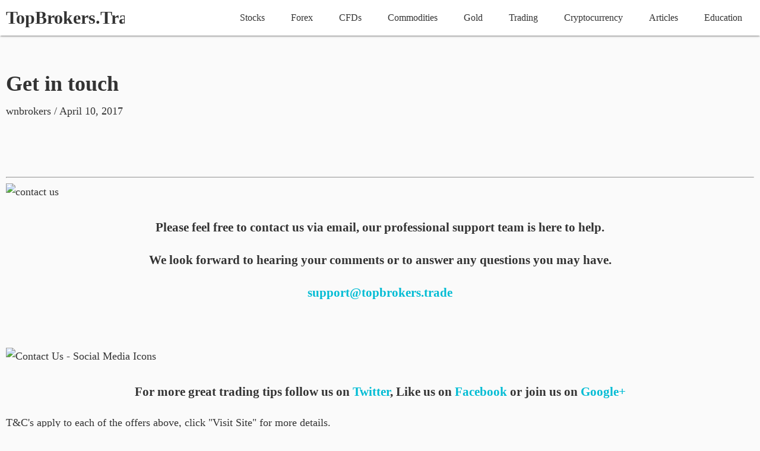

--- FILE ---
content_type: text/html; charset=UTF-8
request_url: https://topbrokers.trade/contact-us/
body_size: 23916
content:
<!DOCTYPE html>
<html lang="en-US" prefix="og: http://ogp.me/ns#">
<head >
<meta charset="UTF-8" />
<meta name="viewport" content="width=device-width, initial-scale=1" />
<script type="text/javascript">
    !function(t,e){if("function"==typeof define&&define.amd)define(["module","exports"],e);else if("undefined"!=typeof exports)e(module,exports);else{var s={exports:{}};e(s,s.exports),t.Hashids=s.exports}}(this,function(t,e){"use strict";Object.defineProperty(e,"__esModule",{value:!0});var s=function(){function r(t,e){for(var s=0;s<e.length;s++){var r=e[s];r.enumerable=r.enumerable||!1,r.configurable=!0,"value"in r&&(r.writable=!0),Object.defineProperty(t,r.key,r)}}return function(t,e,s){return e&&r(t.prototype,e),s&&r(t,s),t}}(),r=function(){function u(){var t=0<arguments.length&&void 0!==arguments[0]?arguments[0]:"",e=1<arguments.length&&void 0!==arguments[1]?arguments[1]:0,s=2<arguments.length&&void 0!==arguments[2]?arguments[2]:"abcdefghijklmnopqrstuvwxyzABCDEFGHIJKLMNOPQRSTUVWXYZ1234567890";!function(t,e){if(!(t instanceof e))throw new TypeError("Cannot call a class as a function")}(this,u);var r="",n=void 0,a=void 0;this.escapeRegExp=function(t){return t.replace(/[-[\]{}()*+?.,\\^$|#\s]/g,"\\$&")},this.parseInt=function(t,e){return/^(\-|\+)?([0-9]+|Infinity)$/.test(t)?parseInt(t,e):NaN},this.seps="cfhistuCFHISTU",this.minLength=0<parseInt(e,10)?e:0,this.salt="string"==typeof t?t:"","string"==typeof s&&(this.alphabet=s);for(var i=0;i!==this.alphabet.length;i++)-1===r.indexOf(this.alphabet.charAt(i))&&(r+=this.alphabet.charAt(i));if(this.alphabet=r,this.alphabet.length<16)throw"error: alphabet must contain at least X unique characters".replace("X",16);if(-1!==this.alphabet.search(" "))throw"error: alphabet cannot contain spaces";for(var h=0;h!==this.seps.length;h++){var o=this.alphabet.indexOf(this.seps.charAt(h));-1===o?this.seps=this.seps.substr(0,h)+" "+this.seps.substr(h+1):this.alphabet=this.alphabet.substr(0,o)+" "+this.alphabet.substr(o+1)}this.alphabet=this.alphabet.replace(/ /g,""),this.seps=this.seps.replace(/ /g,""),this.seps=this._shuffle(this.seps,this.salt),(!this.seps.length||3.5<this.alphabet.length/this.seps.length)&&(n=Math.ceil(this.alphabet.length/3.5))>this.seps.length&&(a=n-this.seps.length,this.seps+=this.alphabet.substr(0,a),this.alphabet=this.alphabet.substr(a)),this.alphabet=this._shuffle(this.alphabet,this.salt);var l=Math.ceil(this.alphabet.length/12);this.alphabet.length<3?(this.guards=this.seps.substr(0,l),this.seps=this.seps.substr(l)):(this.guards=this.alphabet.substr(0,l),this.alphabet=this.alphabet.substr(l))}return s(u,[{key:"encode",value:function(){for(var t=arguments.length,e=Array(t),s=0;s<t;s++)e[s]=arguments[s];if(!e.length)return"";if(e[0]&&e[0].constructor===Array&&!(e=e[0]).length)return"";for(var r=0;r!==e.length;r++)if(e[r]=this.parseInt(e[r],10),!(0<=e[r]))return"";return this._encode(e)}},{key:"decode",value:function(t){return t&&t.length&&"string"==typeof t?this._decode(t,this.alphabet):[]}},{key:"encodeHex",value:function(t){if(t=t.toString(),!/^[0-9a-fA-F]+$/.test(t))return"";for(var e=t.match(/[\w\W]{1,12}/g),s=0;s!==e.length;s++)e[s]=parseInt("1"+e[s],16);return this.encode.apply(this,e)}},{key:"decodeHex",value:function(t){for(var e=[],s=this.decode(t),r=0;r!==s.length;r++)e+=s[r].toString(16).substr(1);return e}},{key:"_encode",value:function(t){for(var e=void 0,s=this.alphabet,r=0,n=0;n!==t.length;n++)r+=t[n]%(n+100);for(var a=e=s.charAt(r%s.length),i=0;i!==t.length;i++){var h=t[i],o=a+this.salt+s;s=this._shuffle(s,o.substr(0,s.length));var l=this._toAlphabet(h,s);if(e+=l,i+1<t.length){var u=(h%=l.charCodeAt(0)+i)%this.seps.length;e+=this.seps.charAt(u)}}if(e.length<this.minLength){var c=(r+e[0].charCodeAt(0))%this.guards.length,f=this.guards[c];(e=f+e).length<this.minLength&&(c=(r+e[2].charCodeAt(0))%this.guards.length,e+=f=this.guards[c])}for(var g=parseInt(s.length/2,10);e.length<this.minLength;){var p=(e=(s=this._shuffle(s,s)).substr(g)+e+s.substr(0,g)).length-this.minLength;0<p&&(e=e.substr(p/2,this.minLength))}return e}},{key:"_decode",value:function(t,e){var s=[],r=0,n=new RegExp("["+this.escapeRegExp(this.guards)+"]","g"),a=t.replace(n," "),i=a.split(" ");if(3!==i.length&&2!==i.length||(r=1),void 0!==(a=i[r])[0]){var h=a[0];a=a.substr(1),n=new RegExp("["+this.escapeRegExp(this.seps)+"]","g"),i=(a=a.replace(n," ")).split(" ");for(var o=0;o!==i.length;o++){var l=i[o],u=h+this.salt+e;e=this._shuffle(e,u.substr(0,e.length)),s.push(this._fromAlphabet(l,e))}this.encode(s)!==t&&(s=[])}return s}},{key:"_shuffle",value:function(t,e){var s=void 0;if(!e.length)return t;for(var r=(t=t.split("")).length-1,n=0,a=0,i=0;0<r;r--,n++){n%=e.length,a+=s=e.charCodeAt(n);var h=t[i=(s+n+a)%r];t[i]=t[r],t[r]=h}return t.join("")}},{key:"_toAlphabet",value:function(t,e){for(var s="";s=e.charAt(t%e.length)+s,t=parseInt(t/e.length,10););return s}},{key:"_fromAlphabet",value:function(t,s){return t.split("").map(function(t){return s.indexOf(t)}).reduce(function(t,e){return t*s.length+e},0)}}]),u}();e.default=r,t.exports=e.default}),function(v){"use strict";if(void 0!==v){v.alternativeLocalStorage={},v.alternativeSessionStorage={},v.wnParams=v.wnParams||[],v.wnHandler=new function(t){var c,f,g={},p="_wn_";try{v.localStorage.setItem("_wn_test",""),v.localStorage.removeItem("_wn_test"),c=v.localStorage}catch(t){c={setItem:function(t,e){v.alternativeLocalStorage[t]=e},getItem:function(t){return v.alternativeLocalStorage.hasOwnProperty(t)?v.alternativeLocalStorage[t]:null},removeItem:function(t){delete v.alternativeLocalStorage[t]}}}try{v.sessionStorage.setItem("_wn_test",""),v.sessionStorage.removeItem("_wn_test"),f=v.sessionStorage}catch(t){f={setItem:function(t,e){v.alternativeSessionStorage[t]=e},getItem:function(t){return v.alternativeSessionStorage.hasOwnProperty(t)?v.alternativeSessionStorage[t]:null},removeItem:function(t){delete v.alternativeSessionStorage[t]}}}if(g.user_id=c.getItem(p+"user_id"),!g.user_id||9!==g.user_id.length){var e=new Hashids("collect",9).encode((new Date).getTime());c.setItem(p+"user_id",e),g.user_id=e}for(var s in f.getItem(p+"fv")?f.setItem(p+"fv",!1):f.setItem(p+"fv",!0),t=void 0===t?[]:t)t.hasOwnProperty(s)&&d(t[s]);var r,n,a=decodeURIComponent(v.location.search).slice(v.location.search.indexOf("?")+1).split("&");for(r in a)if(2===(n=a[r].split("=")).length&&"origin"===n[0]){c.setItem(p+"origin",n[1]);break}function d(t){return t=p+t,c.getItem(t)||(t===p+"view_id"?c.setItem(t,"pva"):c.setItem(t,"a")),c.getItem(t)}this.collect=function(t,e,s,r){var n=d(s);"z"===n.substr(-1)&&(n=n.replace(/.$/,"aa"));var a=n.substr(-1),i=String.fromCharCode(a.substr(-1).charCodeAt(0)+1);n=n.replace(/.$/,i),c.setItem(p+s,n);var h=function(t,e,s,r){var n,a={type:e,referrer:document.referrer,click_date:(new Date).toISOString()};for(n in f.getItem(p+"fv")&&(a.fv=f.getItem(p+"fv")),g)g.hasOwnProperty(n)&&(a[n]=g[n]);if(a[s]=d(s),void 0!==v.wnParams)for(var i=0;i<v.wnParams.length;i++)for(n in v.wnParams[i])v.wnParams[i].hasOwnProperty(n)&&(a[n]=v.wnParams[i][n]);if(void 0!==t.dataset)for(n in r)r.hasOwnProperty(n)&&void 0!==t.dataset[r[n]]&&(a[n]=t.dataset[r[n]]);else for(n in r)r.hasOwnProperty(n)&&(t.getAttribute("undefined"!==r[n]),a[n]=t.getAttribute[r[n]]);return a}(t,e,s,r=void 0===r?{}:r),o=[];for(var l in h)h.hasOwnProperty(l)&&o.push(l+"="+encodeURIComponent(h[l]));o=o.join("&");var u=document.createElement("img");u.setAttribute("width","1"),u.setAttribute("height","1"),u.setAttribute("style","display:none;"),u.setAttribute("src","https://ac.khb.one/collect?"+o)},this.getUserID=function(){return c.getItem(p+"user_id")},this.getCounter=function(t){var e=c.getItem(p+t);return e=null===e?"":e,c.getItem(p+"user_id")+e},this.getOrigin=function(){return c.getItem(p+"origin")}}(["view_id","click_id"])}}(window);
</script><script type="text/javascript">
    WNApp={api:{protocol:"https",host:"static.topbrokers.trade",path:{pageview:"house/roof",state:"house/wallpaper",clickout:"house/window"}},client:{pageview:{previous:"",current:""},state:{index:0,filters:[],sort:{}},clickout:{previous:"",current:""}},events:{},storage:{local:{},session:{}},config:{isOldBrowser:!window.addEventListener,isExplorer:"function"==typeof window.CustomEvent,isFirstView:!0,prefix:"_wn_"}},WNManager={run:function(){WNManager.initAlternativeEvent(),WNManager.initAlternativeLocalStorage(),WNManager.initAlternativeSessionStorage(),WNManager.initFirstView(),WNManager.initEvents(),WNManager.initPageViewInterval()},initAlternativeEvent:function(){WNApp.config.isExplorer&&(window.CustomEvent=function(e,t){t=t||{bubbles:!1,cancelable:!1,detail:void 0};var n=document.createEvent("CustomEvent");return n.initCustomEvent(e,t.bubbles,t.cancelable,t.detail),n},window.CustomEvent.prototype=window.Event.prototype)},initAlternativeLocalStorage:function(){try{window.localStorage.setItem("_wn_test",""),window.localStorage.removeItem("_wn_test"),WNApp.storage.local=window.localStorage}catch(e){window.alternativeLocalStorage={},WNApp.storage.local={setItem:function(e,t){window.alternativeLocalStorage[e]=t},getItem:function(e){return window.alternativeLocalStorage.hasOwnProperty(e)?window.alternativeLocalStorage[e]:null},removeItem:function(e){delete window.alternativeLocalStorage[e]}}}},initAlternativeSessionStorage:function(){try{window.sessionStorage.setItem("_wn_test",""),window.sessionStorage.removeItem("_wn_test"),WNApp.storage.session=window.sessionStorage}catch(e){window.alternativeSessionStorage={},WNApp.storage.session={setItem:function(e,t){window.alternativeSessionStorage[e]=t},getItem:function(e){return window.alternativeSessionStorage.hasOwnProperty(e)?window.alternativeSessionStorage[e]:null},removeItem:function(e){delete window.alternativeSessionStorage[e]}}}},initEvents:function(){WNManager.createEvent("PageViewRecieved"),WNEventEmitter.listen(window,"PageViewRecieved",WNEventEmitter.collectPageView),WNEventEmitter.listen(window,"FilterChanged",WNEventEmitter.collectPageViewState)},initFirstView:function(){WNApp.config.isFirstView=!WNApp.storage.session.getItem(WNApp.config.prefix+"fvt"),WNApp.storage.session.setItem(WNApp.config.prefix+"fvt",WNApp.config.isFirstView)},initPageViewInterval:function(){var e=WNManager.getCookie("pageview_id");e&&(WNApp.client.pageview.previous=e);var t=setInterval(function(){var e=WNManager.getCookie("pageview_id");e&&e!==WNApp.client.pageview.previous&&(WNApp.client.pageview.current=e,window.dispatchEvent(WNApp.events.PageViewRecieved),clearInterval(t),t=function(){})},250);setTimeout(function(){clearInterval(t),t=function(){}},5e3)},attachParameterToClickoutUrls:function(e){var t,n,i,a,r,o=document.getElementsByClassName("clickout");for(a=0;a<o.length;a+=1)if(void 0!==o[a].href&&(t=1 in(i=(n=o[a].href).match("data=([^&]*)"))&&JSON.parse(atob(i[1])))){for(r in e)e.hasOwnProperty(r)&&(t[r]=e[r]);o[a].href=n.replace(i[1],btoa(JSON.stringify(t)))}},modifyState:function(e){switch(e.type){case"sort":WNApp.client.state.sort.f=e.data.key,WNApp.client.state.sort.d=e.data.value;break;case"reset":WNApp.client.state.filters=[],WNApp.client.state.sort={};break;default:var t;for(t in WNApp.client.state.filters=[],e.data)e.data.hasOwnProperty(t)&&WNApp.client.state.filters.push({key:t,value:e.data[t]})}},createEvent:function(e,t){return t=void 0===t?{}:t,WNApp.config.isExplorer?WNApp.events[e]=window.CustomEvent(e,{detail:t}):WNApp.events[e]=new Event(e,{detail:t}),WNApp.events[e]},getCookie:function(e){var t,n,i=document.cookie.split("; ");for(t in i)if(2===(n=i[t].split("=")).length&&n[0]===e&&0<n[1].length)return n[1];return!1},packageData:function(e){return btoa(JSON.stringify(e))},unPackageData:function(e){return JSON.parse(atob(e))},generateRandomHash:function(){var e,t="ABCDEFGHIJKLMNOPQRSTUVWXYZabcdefghijklmnopqrstuvwxyz0123456789",n="";for(e=0;e<10;e++)n+=t.charAt(Math.floor(Math.random()*t.length));return n}},WNEventEmitter={listen:function(e,t,n){WNApp.config.isOldBrowser?e.attachEvent("on"+t,n):e.addEventListener(t,n,!0)},collect:function(e,t){var n=document.createElement("img");n.setAttribute("width","1"),n.setAttribute("height","1"),n.setAttribute("style","display:none;"),n.setAttribute("src",WNApp.api.protocol+"://"+WNApp.api.host+"/"+WNApp.api.path[e]+"/?data="+t)},collectPageView:function(){var e={pvid:WNApp.client.pageview.current,r:void 0!==document.referrer?document.referrer:"",fv:WNApp.config.isFirstView,ouid:WNApp.storage.local.getItem(WNApp.config.prefix+"user_id")};WNEventEmitter.collect("pageview",WNManager.packageData(e)),WNManager.attachParameterToClickoutUrls({pvid:WNApp.client.pageview.current,pvsid:WNApp.client.state.index})},collectPageViewState:function(e){var t;WNApp.client.state.index++,WNManager.modifyState(e.detail);var n={pvid:WNApp.client.pageview.current,pvsid:WNApp.client.state.index,pvs:{a:e.detail.type}};if(WNApp.client.state.filters.length)for(n.pvs.f=[],t=0;t<WNApp.client.state.filters.length;t++)n.pvs.f.push({k:WNApp.client.state.filters[t].key,v:WNApp.client.state.filters[t].value});Object.keys(WNApp.client.state.sort).length&&(n.pvs.s=WNApp.client.state.sort),WNEventEmitter.collect("state",WNManager.packageData(n)),WNManager.attachParameterToClickoutUrls({pvsid:WNApp.client.state.index})},collectClickout:function(){return WNApp.client.clickout.current=WNManager.generateRandomHash(),WNApp.client.clickout.current}},WNManager.run();
</script><title>Contact Us: CFD &amp; Crypto Brokers Rating &amp; Reviews | TopBrokers.Trade</title>
            <script type="text/javascript">
                if (typeof window.wnParams !== 'undefined') {
                    var $collect_params = {
                        web_site    : 'topbrokers.trade'
                    };

                                                    $collect_params['geo']              = 'us';
                            
                    window.wnParams.push($collect_params);
                }

                if (typeof window.wnHandler !== 'undefined') {
                    var collect_initialize = function($event) {
                        var $target = $event.target;

                        while ($target && $target !== this) {
                            if ($target.className  && $target.className.indexOf('clickout') !== -1) {
                                wnHandler.collect($target, 'event', 'click_id', {
                                    partner             : 'partner',
                                    partner_position    : 'position',
                                    experiment_id       : 'ab'
                                });

                                break;
                            }

                            $target = $target.parentNode;
                        }
                    };

                    if (document.addEventListener) {
                        window.addEventListener('DOMContentLoaded', window.wnHandler.collect(window, 'page_view', 'view_id'), true);
                        window.addEventListener('mousedown', collect_initialize, true);
                    } else {
                        window.attachEvent('onDOMContentLoaded', window.wnHandler.collect(window, 'page_view', 'view_id'));
                        window.attachEvent('onmousedown', collect_initialize);
                    }
                }
            </script>
        <meta name='robots' content='max-image-preview:large' />
	<style>img:is([sizes="auto" i], [sizes^="auto," i]) { contain-intrinsic-size: 3000px 1500px }</style>
			<script type="text/javascript">
		var ajaxurl = 'https://topbrokers.trade/wp-admin/admin-ajax.php';
		</script>
		
<!-- This site is optimized with the Yoast SEO plugin v7.5.3 - https://yoast.com/wordpress/plugins/seo/ -->
<link rel="canonical" href="https://topbrokers.trade/contact-us/" />
<meta property="og:locale" content="en_US" />
<meta property="og:type" content="article" />
<meta property="og:title" content="Contact Us: CFD &amp; Crypto Brokers Rating &amp; Reviews | TopBrokers.Trade" />
<meta property="og:description" content="Please feel free to contact us via email, our professional support team is here to help. We look forward to hearing your comments or to answer any questions you may have. support@topbrokers.trade   For more great trading tips follow us on Twitter, Like us on Facebook or join us on Google+" />
<meta property="og:url" content="https://topbrokers.trade/contact-us/" />
<meta property="og:site_name" content="TopBrokers.Trade" />
<meta property="og:image" content="https://topbrokers.trade/wp-content/uploads/2017/04/Untitled-design-37.jpg" />
<meta property="og:image:secure_url" content="https://topbrokers.trade/wp-content/uploads/2017/04/Untitled-design-37.jpg" />
<meta property="og:image:width" content="1200" />
<meta property="og:image:height" content="1200" />
<meta property="og:image:alt" content="Contact us bubble" />
<meta name="twitter:card" content="summary" />
<meta name="twitter:description" content="Please feel free to contact us via email, our professional support team is here to help. We look forward to hearing your comments or to answer any questions you may have. support@topbrokers.trade   For more great trading tips follow us on Twitter, Like us on Facebook or join us on Google+" />
<meta name="twitter:title" content="Contact Us: CFD &amp; Crypto Brokers Rating &amp; Reviews | TopBrokers.Trade" />
<meta name="twitter:image" content="https://topbrokers.trade/wp-content/uploads/2017/04/Untitled-design-37.jpg" />
<!-- / Yoast SEO plugin. -->

<script type="text/javascript">
window.NREUM||(NREUM={}),__nr_require=function(t,e,n){function r(n){if(!e[n]){var o=e[n]={exports:{}};t[n][0].call(o.exports,function(e){var o=t[n][1][e];return r(o||e)},o,o.exports)}return e[n].exports}if("function"==typeof __nr_require)return __nr_require;for(var o=0;o<n.length;o++)r(n[o]);return r}({1:[function(t,e,n){function r(t){try{c.console&&console.log(t)}catch(e){}}var o,i=t("ee"),a=t(20),c={};try{o=localStorage.getItem("__nr_flags").split(","),console&&"function"==typeof console.log&&(c.console=!0,o.indexOf("dev")!==-1&&(c.dev=!0),o.indexOf("nr_dev")!==-1&&(c.nrDev=!0))}catch(s){}c.nrDev&&i.on("internal-error",function(t){r(t.stack)}),c.dev&&i.on("fn-err",function(t,e,n){r(n.stack)}),c.dev&&(r("NR AGENT IN DEVELOPMENT MODE"),r("flags: "+a(c,function(t,e){return t}).join(", ")))},{}],2:[function(t,e,n){function r(t,e,n,r,c){try{h?h-=1:o(c||new UncaughtException(t,e,n),!0)}catch(f){try{i("ierr",[f,s.now(),!0])}catch(d){}}return"function"==typeof u&&u.apply(this,a(arguments))}function UncaughtException(t,e,n){this.message=t||"Uncaught error with no additional information",this.sourceURL=e,this.line=n}function o(t,e){var n=e?null:s.now();i("err",[t,n])}var i=t("handle"),a=t(21),c=t("ee"),s=t("loader"),f=t("gos"),u=window.onerror,d=!1,p="nr@seenError",h=0;s.features.err=!0,t(1),window.onerror=r;try{throw new Error}catch(l){"stack"in l&&(t(13),t(12),"addEventListener"in window&&t(6),s.xhrWrappable&&t(14),d=!0)}c.on("fn-start",function(t,e,n){d&&(h+=1)}),c.on("fn-err",function(t,e,n){d&&!n[p]&&(f(n,p,function(){return!0}),this.thrown=!0,o(n))}),c.on("fn-end",function(){d&&!this.thrown&&h>0&&(h-=1)}),c.on("internal-error",function(t){i("ierr",[t,s.now(),!0])})},{}],3:[function(t,e,n){t("loader").features.ins=!0},{}],4:[function(t,e,n){function r(){M++,S=y.hash,this[u]=b.now()}function o(){M--,y.hash!==S&&i(0,!0);var t=b.now();this[l]=~~this[l]+t-this[u],this[d]=t}function i(t,e){E.emit("newURL",[""+y,e])}function a(t,e){t.on(e,function(){this[e]=b.now()})}var c="-start",s="-end",f="-body",u="fn"+c,d="fn"+s,p="cb"+c,h="cb"+s,l="jsTime",m="fetch",v="addEventListener",w=window,y=w.location,b=t("loader");if(w[v]&&b.xhrWrappable){var g=t(10),x=t(11),E=t(8),P=t(6),O=t(13),R=t(7),T=t(14),L=t(9),j=t("ee"),N=j.get("tracer");t(15),b.features.spa=!0;var S,M=0;j.on(u,r),j.on(p,r),j.on(d,o),j.on(h,o),j.buffer([u,d,"xhr-done","xhr-resolved"]),P.buffer([u]),O.buffer(["setTimeout"+s,"clearTimeout"+c,u]),T.buffer([u,"new-xhr","send-xhr"+c]),R.buffer([m+c,m+"-done",m+f+c,m+f+s]),E.buffer(["newURL"]),g.buffer([u]),x.buffer(["propagate",p,h,"executor-err","resolve"+c]),N.buffer([u,"no-"+u]),L.buffer(["new-jsonp","cb-start","jsonp-error","jsonp-end"]),a(T,"send-xhr"+c),a(j,"xhr-resolved"),a(j,"xhr-done"),a(R,m+c),a(R,m+"-done"),a(L,"new-jsonp"),a(L,"jsonp-end"),a(L,"cb-start"),E.on("pushState-end",i),E.on("replaceState-end",i),w[v]("hashchange",i,!0),w[v]("load",i,!0),w[v]("popstate",function(){i(0,M>1)},!0)}},{}],5:[function(t,e,n){function r(t){}if(window.performance&&window.performance.timing&&window.performance.getEntriesByType){var o=t("ee"),i=t("handle"),a=t(13),c=t(12),s="learResourceTimings",f="addEventListener",u="resourcetimingbufferfull",d="bstResource",p="resource",h="-start",l="-end",m="fn"+h,v="fn"+l,w="bstTimer",y="pushState",b=t("loader");b.features.stn=!0,t(8);var g=NREUM.o.EV;o.on(m,function(t,e){var n=t[0];n instanceof g&&(this.bstStart=b.now())}),o.on(v,function(t,e){var n=t[0];n instanceof g&&i("bst",[n,e,this.bstStart,b.now()])}),a.on(m,function(t,e,n){this.bstStart=b.now(),this.bstType=n}),a.on(v,function(t,e){i(w,[e,this.bstStart,b.now(),this.bstType])}),c.on(m,function(){this.bstStart=b.now()}),c.on(v,function(t,e){i(w,[e,this.bstStart,b.now(),"requestAnimationFrame"])}),o.on(y+h,function(t){this.time=b.now(),this.startPath=location.pathname+location.hash}),o.on(y+l,function(t){i("bstHist",[location.pathname+location.hash,this.startPath,this.time])}),f in window.performance&&(window.performance["c"+s]?window.performance[f](u,function(t){i(d,[window.performance.getEntriesByType(p)]),window.performance["c"+s]()},!1):window.performance[f]("webkit"+u,function(t){i(d,[window.performance.getEntriesByType(p)]),window.performance["webkitC"+s]()},!1)),document[f]("scroll",r,{passive:!0}),document[f]("keypress",r,!1),document[f]("click",r,!1)}},{}],6:[function(t,e,n){function r(t){for(var e=t;e&&!e.hasOwnProperty(u);)e=Object.getPrototypeOf(e);e&&o(e)}function o(t){c.inPlace(t,[u,d],"-",i)}function i(t,e){return t[1]}var a=t("ee").get("events"),c=t(23)(a,!0),s=t("gos"),f=XMLHttpRequest,u="addEventListener",d="removeEventListener";e.exports=a,"getPrototypeOf"in Object?(r(document),r(window),r(f.prototype)):f.prototype.hasOwnProperty(u)&&(o(window),o(f.prototype)),a.on(u+"-start",function(t,e){var n=t[1],r=s(n,"nr@wrapped",function(){function t(){if("function"==typeof n.handleEvent)return n.handleEvent.apply(n,arguments)}var e={object:t,"function":n}[typeof n];return e?c(e,"fn-",null,e.name||"anonymous"):n});this.wrapped=t[1]=r}),a.on(d+"-start",function(t){t[1]=this.wrapped||t[1]})},{}],7:[function(t,e,n){function r(t,e,n){var r=t[e];"function"==typeof r&&(t[e]=function(){var t=r.apply(this,arguments);return o.emit(n+"start",arguments,t),t.then(function(e){return o.emit(n+"end",[null,e],t),e},function(e){throw o.emit(n+"end",[e],t),e})})}var o=t("ee").get("fetch"),i=t(20);e.exports=o;var a=window,c="fetch-",s=c+"body-",f=["arrayBuffer","blob","json","text","formData"],u=a.Request,d=a.Response,p=a.fetch,h="prototype";u&&d&&p&&(i(f,function(t,e){r(u[h],e,s),r(d[h],e,s)}),r(a,"fetch",c),o.on(c+"end",function(t,e){var n=this;e?e.clone().arrayBuffer().then(function(t){n.rxSize=t.byteLength,o.emit(c+"done",[null,e],n)}):o.emit(c+"done",[t],n)}))},{}],8:[function(t,e,n){var r=t("ee").get("history"),o=t(23)(r);e.exports=r,o.inPlace(window.history,["pushState","replaceState"],"-")},{}],9:[function(t,e,n){function r(t){function e(){s.emit("jsonp-end",[],p),t.removeEventListener("load",e,!1),t.removeEventListener("error",n,!1)}function n(){s.emit("jsonp-error",[],p),s.emit("jsonp-end",[],p),t.removeEventListener("load",e,!1),t.removeEventListener("error",n,!1)}var r=t&&"string"==typeof t.nodeName&&"script"===t.nodeName.toLowerCase();if(r){var o="function"==typeof t.addEventListener;if(o){var a=i(t.src);if(a){var u=c(a),d="function"==typeof u.parent[u.key];if(d){var p={};f.inPlace(u.parent,[u.key],"cb-",p),t.addEventListener("load",e,!1),t.addEventListener("error",n,!1),s.emit("new-jsonp",[t.src],p)}}}}}function o(){return"addEventListener"in window}function i(t){var e=t.match(u);return e?e[1]:null}function a(t,e){var n=t.match(p),r=n[1],o=n[3];return o?a(o,e[r]):e[r]}function c(t){var e=t.match(d);return e&&e.length>=3?{key:e[2],parent:a(e[1],window)}:{key:t,parent:window}}var s=t("ee").get("jsonp"),f=t(23)(s);if(e.exports=s,o()){var u=/[?&](?:callback|cb)=([^&#]+)/,d=/(.*)\.([^.]+)/,p=/^(\w+)(\.|$)(.*)$/,h=["appendChild","insertBefore","replaceChild"];f.inPlace(HTMLElement.prototype,h,"dom-"),f.inPlace(HTMLHeadElement.prototype,h,"dom-"),f.inPlace(HTMLBodyElement.prototype,h,"dom-"),s.on("dom-start",function(t){r(t[0])})}},{}],10:[function(t,e,n){var r=t("ee").get("mutation"),o=t(23)(r),i=NREUM.o.MO;e.exports=r,i&&(window.MutationObserver=function(t){return this instanceof i?new i(o(t,"fn-")):i.apply(this,arguments)},MutationObserver.prototype=i.prototype)},{}],11:[function(t,e,n){function r(t){var e=a.context(),n=c(t,"executor-",e),r=new f(n);return a.context(r).getCtx=function(){return e},a.emit("new-promise",[r,e],e),r}function o(t,e){return e}var i=t(23),a=t("ee").get("promise"),c=i(a),s=t(20),f=NREUM.o.PR;e.exports=a,f&&(window.Promise=r,["all","race"].forEach(function(t){var e=f[t];f[t]=function(n){function r(t){return function(){a.emit("propagate",[null,!o],i),o=o||!t}}var o=!1;s(n,function(e,n){Promise.resolve(n).then(r("all"===t),r(!1))});var i=e.apply(f,arguments),c=f.resolve(i);return c}}),["resolve","reject"].forEach(function(t){var e=f[t];f[t]=function(t){var n=e.apply(f,arguments);return t!==n&&a.emit("propagate",[t,!0],n),n}}),f.prototype["catch"]=function(t){return this.then(null,t)},f.prototype=Object.create(f.prototype,{constructor:{value:r}}),s(Object.getOwnPropertyNames(f),function(t,e){try{r[e]=f[e]}catch(n){}}),a.on("executor-start",function(t){t[0]=c(t[0],"resolve-",this),t[1]=c(t[1],"resolve-",this)}),a.on("executor-err",function(t,e,n){t[1](n)}),c.inPlace(f.prototype,["then"],"then-",o),a.on("then-start",function(t,e){this.promise=e,t[0]=c(t[0],"cb-",this),t[1]=c(t[1],"cb-",this)}),a.on("then-end",function(t,e,n){this.nextPromise=n;var r=this.promise;a.emit("propagate",[r,!0],n)}),a.on("cb-end",function(t,e,n){a.emit("propagate",[n,!0],this.nextPromise)}),a.on("propagate",function(t,e,n){this.getCtx&&!e||(this.getCtx=function(){if(t instanceof Promise)var e=a.context(t);return e&&e.getCtx?e.getCtx():this})}),r.toString=function(){return""+f})},{}],12:[function(t,e,n){var r=t("ee").get("raf"),o=t(23)(r),i="equestAnimationFrame";e.exports=r,o.inPlace(window,["r"+i,"mozR"+i,"webkitR"+i,"msR"+i],"raf-"),r.on("raf-start",function(t){t[0]=o(t[0],"fn-")})},{}],13:[function(t,e,n){function r(t,e,n){t[0]=a(t[0],"fn-",null,n)}function o(t,e,n){this.method=n,this.timerDuration=isNaN(t[1])?0:+t[1],t[0]=a(t[0],"fn-",this,n)}var i=t("ee").get("timer"),a=t(23)(i),c="setTimeout",s="setInterval",f="clearTimeout",u="-start",d="-";e.exports=i,a.inPlace(window,[c,"setImmediate"],c+d),a.inPlace(window,[s],s+d),a.inPlace(window,[f,"clearImmediate"],f+d),i.on(s+u,r),i.on(c+u,o)},{}],14:[function(t,e,n){function r(t,e){d.inPlace(e,["onreadystatechange"],"fn-",c)}function o(){var t=this,e=u.context(t);t.readyState>3&&!e.resolved&&(e.resolved=!0,u.emit("xhr-resolved",[],t)),d.inPlace(t,y,"fn-",c)}function i(t){b.push(t),l&&(x?x.then(a):v?v(a):(E=-E,P.data=E))}function a(){for(var t=0;t<b.length;t++)r([],b[t]);b.length&&(b=[])}function c(t,e){return e}function s(t,e){for(var n in t)e[n]=t[n];return e}t(6);var f=t("ee"),u=f.get("xhr"),d=t(23)(u),p=NREUM.o,h=p.XHR,l=p.MO,m=p.PR,v=p.SI,w="readystatechange",y=["onload","onerror","onabort","onloadstart","onloadend","onprogress","ontimeout"],b=[];e.exports=u;var g=window.XMLHttpRequest=function(t){var e=new h(t);try{u.emit("new-xhr",[e],e),e.addEventListener(w,o,!1)}catch(n){try{u.emit("internal-error",[n])}catch(r){}}return e};if(s(h,g),g.prototype=h.prototype,d.inPlace(g.prototype,["open","send"],"-xhr-",c),u.on("send-xhr-start",function(t,e){r(t,e),i(e)}),u.on("open-xhr-start",r),l){var x=m&&m.resolve();if(!v&&!m){var E=1,P=document.createTextNode(E);new l(a).observe(P,{characterData:!0})}}else f.on("fn-end",function(t){t[0]&&t[0].type===w||a()})},{}],15:[function(t,e,n){function r(t){var e=this.params,n=this.metrics;if(!this.ended){this.ended=!0;for(var r=0;r<d;r++)t.removeEventListener(u[r],this.listener,!1);if(!e.aborted){if(n.duration=a.now()-this.startTime,4===t.readyState){e.status=t.status;var i=o(t,this.lastSize);if(i&&(n.rxSize=i),this.sameOrigin){var s=t.getResponseHeader("X-NewRelic-App-Data");s&&(e.cat=s.split(", ").pop())}}else e.status=0;n.cbTime=this.cbTime,f.emit("xhr-done",[t],t),c("xhr",[e,n,this.startTime])}}}function o(t,e){var n=t.responseType;if("json"===n&&null!==e)return e;var r="arraybuffer"===n||"blob"===n||"json"===n?t.response:t.responseText;return l(r)}function i(t,e){var n=s(e),r=t.params;r.host=n.hostname+":"+n.port,r.pathname=n.pathname,t.sameOrigin=n.sameOrigin}var a=t("loader");if(a.xhrWrappable){var c=t("handle"),s=t(16),f=t("ee"),u=["load","error","abort","timeout"],d=u.length,p=t("id"),h=t(19),l=t(18),m=window.XMLHttpRequest;a.features.xhr=!0,t(14),f.on("new-xhr",function(t){var e=this;e.totalCbs=0,e.called=0,e.cbTime=0,e.end=r,e.ended=!1,e.xhrGuids={},e.lastSize=null,h&&(h>34||h<10)||window.opera||t.addEventListener("progress",function(t){e.lastSize=t.loaded},!1)}),f.on("open-xhr-start",function(t){this.params={method:t[0]},i(this,t[1]),this.metrics={}}),f.on("open-xhr-end",function(t,e){"loader_config"in NREUM&&"xpid"in NREUM.loader_config&&this.sameOrigin&&e.setRequestHeader("X-NewRelic-ID",NREUM.loader_config.xpid)}),f.on("send-xhr-start",function(t,e){var n=this.metrics,r=t[0],o=this;if(n&&r){var i=l(r);i&&(n.txSize=i)}this.startTime=a.now(),this.listener=function(t){try{"abort"===t.type&&(o.params.aborted=!0),("load"!==t.type||o.called===o.totalCbs&&(o.onloadCalled||"function"!=typeof e.onload))&&o.end(e)}catch(n){try{f.emit("internal-error",[n])}catch(r){}}};for(var c=0;c<d;c++)e.addEventListener(u[c],this.listener,!1)}),f.on("xhr-cb-time",function(t,e,n){this.cbTime+=t,e?this.onloadCalled=!0:this.called+=1,this.called!==this.totalCbs||!this.onloadCalled&&"function"==typeof n.onload||this.end(n)}),f.on("xhr-load-added",function(t,e){var n=""+p(t)+!!e;this.xhrGuids&&!this.xhrGuids[n]&&(this.xhrGuids[n]=!0,this.totalCbs+=1)}),f.on("xhr-load-removed",function(t,e){var n=""+p(t)+!!e;this.xhrGuids&&this.xhrGuids[n]&&(delete this.xhrGuids[n],this.totalCbs-=1)}),f.on("addEventListener-end",function(t,e){e instanceof m&&"load"===t[0]&&f.emit("xhr-load-added",[t[1],t[2]],e)}),f.on("removeEventListener-end",function(t,e){e instanceof m&&"load"===t[0]&&f.emit("xhr-load-removed",[t[1],t[2]],e)}),f.on("fn-start",function(t,e,n){e instanceof m&&("onload"===n&&(this.onload=!0),("load"===(t[0]&&t[0].type)||this.onload)&&(this.xhrCbStart=a.now()))}),f.on("fn-end",function(t,e){this.xhrCbStart&&f.emit("xhr-cb-time",[a.now()-this.xhrCbStart,this.onload,e],e)})}},{}],16:[function(t,e,n){e.exports=function(t){var e=document.createElement("a"),n=window.location,r={};e.href=t,r.port=e.port;var o=e.href.split("://");!r.port&&o[1]&&(r.port=o[1].split("/")[0].split("@").pop().split(":")[1]),r.port&&"0"!==r.port||(r.port="https"===o[0]?"443":"80"),r.hostname=e.hostname||n.hostname,r.pathname=e.pathname,r.protocol=o[0],"/"!==r.pathname.charAt(0)&&(r.pathname="/"+r.pathname);var i=!e.protocol||":"===e.protocol||e.protocol===n.protocol,a=e.hostname===document.domain&&e.port===n.port;return r.sameOrigin=i&&(!e.hostname||a),r}},{}],17:[function(t,e,n){function r(){}function o(t,e,n){return function(){return i(t,[f.now()].concat(c(arguments)),e?null:this,n),e?void 0:this}}var i=t("handle"),a=t(20),c=t(21),s=t("ee").get("tracer"),f=t("loader"),u=NREUM;"undefined"==typeof window.newrelic&&(newrelic=u);var d=["setPageViewName","setCustomAttribute","setErrorHandler","finished","addToTrace","inlineHit","addRelease"],p="api-",h=p+"ixn-";a(d,function(t,e){u[e]=o(p+e,!0,"api")}),u.addPageAction=o(p+"addPageAction",!0),u.setCurrentRouteName=o(p+"routeName",!0),e.exports=newrelic,u.interaction=function(){return(new r).get()};var l=r.prototype={createTracer:function(t,e){var n={},r=this,o="function"==typeof e;return i(h+"tracer",[f.now(),t,n],r),function(){if(s.emit((o?"":"no-")+"fn-start",[f.now(),r,o],n),o)try{return e.apply(this,arguments)}catch(t){throw s.emit("fn-err",[arguments,this,t],n),t}finally{s.emit("fn-end",[f.now()],n)}}}};a("setName,setAttribute,save,ignore,onEnd,getContext,end,get".split(","),function(t,e){l[e]=o(h+e)}),newrelic.noticeError=function(t){"string"==typeof t&&(t=new Error(t)),i("err",[t,f.now()])}},{}],18:[function(t,e,n){e.exports=function(t){if("string"==typeof t&&t.length)return t.length;if("object"==typeof t){if("undefined"!=typeof ArrayBuffer&&t instanceof ArrayBuffer&&t.byteLength)return t.byteLength;if("undefined"!=typeof Blob&&t instanceof Blob&&t.size)return t.size;if(!("undefined"!=typeof FormData&&t instanceof FormData))try{return JSON.stringify(t).length}catch(e){return}}}},{}],19:[function(t,e,n){var r=0,o=navigator.userAgent.match(/Firefox[\/\s](\d+\.\d+)/);o&&(r=+o[1]),e.exports=r},{}],20:[function(t,e,n){function r(t,e){var n=[],r="",i=0;for(r in t)o.call(t,r)&&(n[i]=e(r,t[r]),i+=1);return n}var o=Object.prototype.hasOwnProperty;e.exports=r},{}],21:[function(t,e,n){function r(t,e,n){e||(e=0),"undefined"==typeof n&&(n=t?t.length:0);for(var r=-1,o=n-e||0,i=Array(o<0?0:o);++r<o;)i[r]=t[e+r];return i}e.exports=r},{}],22:[function(t,e,n){e.exports={exists:"undefined"!=typeof window.performance&&window.performance.timing&&"undefined"!=typeof window.performance.timing.navigationStart}},{}],23:[function(t,e,n){function r(t){return!(t&&t instanceof Function&&t.apply&&!t[a])}var o=t("ee"),i=t(21),a="nr@original",c=Object.prototype.hasOwnProperty,s=!1;e.exports=function(t,e){function n(t,e,n,o){function nrWrapper(){var r,a,c,s;try{a=this,r=i(arguments),c="function"==typeof n?n(r,a):n||{}}catch(f){p([f,"",[r,a,o],c])}u(e+"start",[r,a,o],c);try{return s=t.apply(a,r)}catch(d){throw u(e+"err",[r,a,d],c),d}finally{u(e+"end",[r,a,s],c)}}return r(t)?t:(e||(e=""),nrWrapper[a]=t,d(t,nrWrapper),nrWrapper)}function f(t,e,o,i){o||(o="");var a,c,s,f="-"===o.charAt(0);for(s=0;s<e.length;s++)c=e[s],a=t[c],r(a)||(t[c]=n(a,f?c+o:o,i,c))}function u(n,r,o){if(!s||e){var i=s;s=!0;try{t.emit(n,r,o,e)}catch(a){p([a,n,r,o])}s=i}}function d(t,e){if(Object.defineProperty&&Object.keys)try{var n=Object.keys(t);return n.forEach(function(n){Object.defineProperty(e,n,{get:function(){return t[n]},set:function(e){return t[n]=e,e}})}),e}catch(r){p([r])}for(var o in t)c.call(t,o)&&(e[o]=t[o]);return e}function p(e){try{t.emit("internal-error",e)}catch(n){}}return t||(t=o),n.inPlace=f,n.flag=a,n}},{}],ee:[function(t,e,n){function r(){}function o(t){function e(t){return t&&t instanceof r?t:t?s(t,c,i):i()}function n(n,r,o,i){if(!p.aborted||i){t&&t(n,r,o);for(var a=e(o),c=l(n),s=c.length,f=0;f<s;f++)c[f].apply(a,r);var d=u[y[n]];return d&&d.push([b,n,r,a]),a}}function h(t,e){w[t]=l(t).concat(e)}function l(t){return w[t]||[]}function m(t){return d[t]=d[t]||o(n)}function v(t,e){f(t,function(t,n){e=e||"feature",y[n]=e,e in u||(u[e]=[])})}var w={},y={},b={on:h,emit:n,get:m,listeners:l,context:e,buffer:v,abort:a,aborted:!1};return b}function i(){return new r}function a(){(u.api||u.feature)&&(p.aborted=!0,u=p.backlog={})}var c="nr@context",s=t("gos"),f=t(20),u={},d={},p=e.exports=o();p.backlog=u},{}],gos:[function(t,e,n){function r(t,e,n){if(o.call(t,e))return t[e];var r=n();if(Object.defineProperty&&Object.keys)try{return Object.defineProperty(t,e,{value:r,writable:!0,enumerable:!1}),r}catch(i){}return t[e]=r,r}var o=Object.prototype.hasOwnProperty;e.exports=r},{}],handle:[function(t,e,n){function r(t,e,n,r){o.buffer([t],r),o.emit(t,e,n)}var o=t("ee").get("handle");e.exports=r,r.ee=o},{}],id:[function(t,e,n){function r(t){var e=typeof t;return!t||"object"!==e&&"function"!==e?-1:t===window?0:a(t,i,function(){return o++})}var o=1,i="nr@id",a=t("gos");e.exports=r},{}],loader:[function(t,e,n){function r(){if(!x++){var t=g.info=NREUM.info,e=p.getElementsByTagName("script")[0];if(setTimeout(u.abort,3e4),!(t&&t.licenseKey&&t.applicationID&&e))return u.abort();f(y,function(e,n){t[e]||(t[e]=n)}),s("mark",["onload",a()+g.offset],null,"api");var n=p.createElement("script");n.src="https://"+t.agent,e.parentNode.insertBefore(n,e)}}function o(){"complete"===p.readyState&&i()}function i(){s("mark",["domContent",a()+g.offset],null,"api")}function a(){return E.exists&&performance.now?Math.round(performance.now()):(c=Math.max((new Date).getTime(),c))-g.offset}var c=(new Date).getTime(),s=t("handle"),f=t(20),u=t("ee"),d=window,p=d.document,h="addEventListener",l="attachEvent",m=d.XMLHttpRequest,v=m&&m.prototype;NREUM.o={ST:setTimeout,SI:d.setImmediate,CT:clearTimeout,XHR:m,REQ:d.Request,EV:d.Event,PR:d.Promise,MO:d.MutationObserver};var w=""+location,y={beacon:"bam.nr-data.net",errorBeacon:"bam.nr-data.net",agent:"js-agent.newrelic.com/nr-spa-1071.min.js"},b=m&&v&&v[h]&&!/CriOS/.test(navigator.userAgent),g=e.exports={offset:c,now:a,origin:w,features:{},xhrWrappable:b};t(17),p[h]?(p[h]("DOMContentLoaded",i,!1),d[h]("load",r,!1)):(p[l]("onreadystatechange",o),d[l]("onload",r)),s("mark",["firstbyte",c],null,"api");var x=0,E=t(22)},{}]},{},["loader",2,15,5,3,4]);
;NREUM.info={beacon:"bam.nr-data.net",errorBeacon:"bam.nr-data.net",licenseKey:"56fbee7ef7",applicationID:"104137695",sa:1}
</script>
<link rel="alternate" type="application/rss+xml" title="TopBrokers.Trade &raquo; Feed" href="https://topbrokers.trade/feed/" />
<link rel="alternate" type="application/rss+xml" title="TopBrokers.Trade &raquo; Comments Feed" href="https://topbrokers.trade/comments/feed/" />
<link rel='stylesheet' id='wp-block-library-css' href='https://wnbrokers.wpenginepowered.com/wp-includes/css/dist/block-library/style.min.css?ver=6.8.3' type='text/css' media='all' />
<style id='classic-theme-styles-inline-css' type='text/css'>
/*! This file is auto-generated */
.wp-block-button__link{color:#fff;background-color:#32373c;border-radius:9999px;box-shadow:none;text-decoration:none;padding:calc(.667em + 2px) calc(1.333em + 2px);font-size:1.125em}.wp-block-file__button{background:#32373c;color:#fff;text-decoration:none}
</style>
<style id='global-styles-inline-css' type='text/css'>
:root{--wp--preset--aspect-ratio--square: 1;--wp--preset--aspect-ratio--4-3: 4/3;--wp--preset--aspect-ratio--3-4: 3/4;--wp--preset--aspect-ratio--3-2: 3/2;--wp--preset--aspect-ratio--2-3: 2/3;--wp--preset--aspect-ratio--16-9: 16/9;--wp--preset--aspect-ratio--9-16: 9/16;--wp--preset--color--black: #000000;--wp--preset--color--cyan-bluish-gray: #abb8c3;--wp--preset--color--white: #ffffff;--wp--preset--color--pale-pink: #f78da7;--wp--preset--color--vivid-red: #cf2e2e;--wp--preset--color--luminous-vivid-orange: #ff6900;--wp--preset--color--luminous-vivid-amber: #fcb900;--wp--preset--color--light-green-cyan: #7bdcb5;--wp--preset--color--vivid-green-cyan: #00d084;--wp--preset--color--pale-cyan-blue: #8ed1fc;--wp--preset--color--vivid-cyan-blue: #0693e3;--wp--preset--color--vivid-purple: #9b51e0;--wp--preset--gradient--vivid-cyan-blue-to-vivid-purple: linear-gradient(135deg,rgba(6,147,227,1) 0%,rgb(155,81,224) 100%);--wp--preset--gradient--light-green-cyan-to-vivid-green-cyan: linear-gradient(135deg,rgb(122,220,180) 0%,rgb(0,208,130) 100%);--wp--preset--gradient--luminous-vivid-amber-to-luminous-vivid-orange: linear-gradient(135deg,rgba(252,185,0,1) 0%,rgba(255,105,0,1) 100%);--wp--preset--gradient--luminous-vivid-orange-to-vivid-red: linear-gradient(135deg,rgba(255,105,0,1) 0%,rgb(207,46,46) 100%);--wp--preset--gradient--very-light-gray-to-cyan-bluish-gray: linear-gradient(135deg,rgb(238,238,238) 0%,rgb(169,184,195) 100%);--wp--preset--gradient--cool-to-warm-spectrum: linear-gradient(135deg,rgb(74,234,220) 0%,rgb(151,120,209) 20%,rgb(207,42,186) 40%,rgb(238,44,130) 60%,rgb(251,105,98) 80%,rgb(254,248,76) 100%);--wp--preset--gradient--blush-light-purple: linear-gradient(135deg,rgb(255,206,236) 0%,rgb(152,150,240) 100%);--wp--preset--gradient--blush-bordeaux: linear-gradient(135deg,rgb(254,205,165) 0%,rgb(254,45,45) 50%,rgb(107,0,62) 100%);--wp--preset--gradient--luminous-dusk: linear-gradient(135deg,rgb(255,203,112) 0%,rgb(199,81,192) 50%,rgb(65,88,208) 100%);--wp--preset--gradient--pale-ocean: linear-gradient(135deg,rgb(255,245,203) 0%,rgb(182,227,212) 50%,rgb(51,167,181) 100%);--wp--preset--gradient--electric-grass: linear-gradient(135deg,rgb(202,248,128) 0%,rgb(113,206,126) 100%);--wp--preset--gradient--midnight: linear-gradient(135deg,rgb(2,3,129) 0%,rgb(40,116,252) 100%);--wp--preset--font-size--small: 13px;--wp--preset--font-size--medium: 20px;--wp--preset--font-size--large: 36px;--wp--preset--font-size--x-large: 42px;--wp--preset--spacing--20: 0.44rem;--wp--preset--spacing--30: 0.67rem;--wp--preset--spacing--40: 1rem;--wp--preset--spacing--50: 1.5rem;--wp--preset--spacing--60: 2.25rem;--wp--preset--spacing--70: 3.38rem;--wp--preset--spacing--80: 5.06rem;--wp--preset--shadow--natural: 6px 6px 9px rgba(0, 0, 0, 0.2);--wp--preset--shadow--deep: 12px 12px 50px rgba(0, 0, 0, 0.4);--wp--preset--shadow--sharp: 6px 6px 0px rgba(0, 0, 0, 0.2);--wp--preset--shadow--outlined: 6px 6px 0px -3px rgba(255, 255, 255, 1), 6px 6px rgba(0, 0, 0, 1);--wp--preset--shadow--crisp: 6px 6px 0px rgba(0, 0, 0, 1);}:where(.is-layout-flex){gap: 0.5em;}:where(.is-layout-grid){gap: 0.5em;}body .is-layout-flex{display: flex;}.is-layout-flex{flex-wrap: wrap;align-items: center;}.is-layout-flex > :is(*, div){margin: 0;}body .is-layout-grid{display: grid;}.is-layout-grid > :is(*, div){margin: 0;}:where(.wp-block-columns.is-layout-flex){gap: 2em;}:where(.wp-block-columns.is-layout-grid){gap: 2em;}:where(.wp-block-post-template.is-layout-flex){gap: 1.25em;}:where(.wp-block-post-template.is-layout-grid){gap: 1.25em;}.has-black-color{color: var(--wp--preset--color--black) !important;}.has-cyan-bluish-gray-color{color: var(--wp--preset--color--cyan-bluish-gray) !important;}.has-white-color{color: var(--wp--preset--color--white) !important;}.has-pale-pink-color{color: var(--wp--preset--color--pale-pink) !important;}.has-vivid-red-color{color: var(--wp--preset--color--vivid-red) !important;}.has-luminous-vivid-orange-color{color: var(--wp--preset--color--luminous-vivid-orange) !important;}.has-luminous-vivid-amber-color{color: var(--wp--preset--color--luminous-vivid-amber) !important;}.has-light-green-cyan-color{color: var(--wp--preset--color--light-green-cyan) !important;}.has-vivid-green-cyan-color{color: var(--wp--preset--color--vivid-green-cyan) !important;}.has-pale-cyan-blue-color{color: var(--wp--preset--color--pale-cyan-blue) !important;}.has-vivid-cyan-blue-color{color: var(--wp--preset--color--vivid-cyan-blue) !important;}.has-vivid-purple-color{color: var(--wp--preset--color--vivid-purple) !important;}.has-black-background-color{background-color: var(--wp--preset--color--black) !important;}.has-cyan-bluish-gray-background-color{background-color: var(--wp--preset--color--cyan-bluish-gray) !important;}.has-white-background-color{background-color: var(--wp--preset--color--white) !important;}.has-pale-pink-background-color{background-color: var(--wp--preset--color--pale-pink) !important;}.has-vivid-red-background-color{background-color: var(--wp--preset--color--vivid-red) !important;}.has-luminous-vivid-orange-background-color{background-color: var(--wp--preset--color--luminous-vivid-orange) !important;}.has-luminous-vivid-amber-background-color{background-color: var(--wp--preset--color--luminous-vivid-amber) !important;}.has-light-green-cyan-background-color{background-color: var(--wp--preset--color--light-green-cyan) !important;}.has-vivid-green-cyan-background-color{background-color: var(--wp--preset--color--vivid-green-cyan) !important;}.has-pale-cyan-blue-background-color{background-color: var(--wp--preset--color--pale-cyan-blue) !important;}.has-vivid-cyan-blue-background-color{background-color: var(--wp--preset--color--vivid-cyan-blue) !important;}.has-vivid-purple-background-color{background-color: var(--wp--preset--color--vivid-purple) !important;}.has-black-border-color{border-color: var(--wp--preset--color--black) !important;}.has-cyan-bluish-gray-border-color{border-color: var(--wp--preset--color--cyan-bluish-gray) !important;}.has-white-border-color{border-color: var(--wp--preset--color--white) !important;}.has-pale-pink-border-color{border-color: var(--wp--preset--color--pale-pink) !important;}.has-vivid-red-border-color{border-color: var(--wp--preset--color--vivid-red) !important;}.has-luminous-vivid-orange-border-color{border-color: var(--wp--preset--color--luminous-vivid-orange) !important;}.has-luminous-vivid-amber-border-color{border-color: var(--wp--preset--color--luminous-vivid-amber) !important;}.has-light-green-cyan-border-color{border-color: var(--wp--preset--color--light-green-cyan) !important;}.has-vivid-green-cyan-border-color{border-color: var(--wp--preset--color--vivid-green-cyan) !important;}.has-pale-cyan-blue-border-color{border-color: var(--wp--preset--color--pale-cyan-blue) !important;}.has-vivid-cyan-blue-border-color{border-color: var(--wp--preset--color--vivid-cyan-blue) !important;}.has-vivid-purple-border-color{border-color: var(--wp--preset--color--vivid-purple) !important;}.has-vivid-cyan-blue-to-vivid-purple-gradient-background{background: var(--wp--preset--gradient--vivid-cyan-blue-to-vivid-purple) !important;}.has-light-green-cyan-to-vivid-green-cyan-gradient-background{background: var(--wp--preset--gradient--light-green-cyan-to-vivid-green-cyan) !important;}.has-luminous-vivid-amber-to-luminous-vivid-orange-gradient-background{background: var(--wp--preset--gradient--luminous-vivid-amber-to-luminous-vivid-orange) !important;}.has-luminous-vivid-orange-to-vivid-red-gradient-background{background: var(--wp--preset--gradient--luminous-vivid-orange-to-vivid-red) !important;}.has-very-light-gray-to-cyan-bluish-gray-gradient-background{background: var(--wp--preset--gradient--very-light-gray-to-cyan-bluish-gray) !important;}.has-cool-to-warm-spectrum-gradient-background{background: var(--wp--preset--gradient--cool-to-warm-spectrum) !important;}.has-blush-light-purple-gradient-background{background: var(--wp--preset--gradient--blush-light-purple) !important;}.has-blush-bordeaux-gradient-background{background: var(--wp--preset--gradient--blush-bordeaux) !important;}.has-luminous-dusk-gradient-background{background: var(--wp--preset--gradient--luminous-dusk) !important;}.has-pale-ocean-gradient-background{background: var(--wp--preset--gradient--pale-ocean) !important;}.has-electric-grass-gradient-background{background: var(--wp--preset--gradient--electric-grass) !important;}.has-midnight-gradient-background{background: var(--wp--preset--gradient--midnight) !important;}.has-small-font-size{font-size: var(--wp--preset--font-size--small) !important;}.has-medium-font-size{font-size: var(--wp--preset--font-size--medium) !important;}.has-large-font-size{font-size: var(--wp--preset--font-size--large) !important;}.has-x-large-font-size{font-size: var(--wp--preset--font-size--x-large) !important;}
:where(.wp-block-post-template.is-layout-flex){gap: 1.25em;}:where(.wp-block-post-template.is-layout-grid){gap: 1.25em;}
:where(.wp-block-columns.is-layout-flex){gap: 2em;}:where(.wp-block-columns.is-layout-grid){gap: 2em;}
:root :where(.wp-block-pullquote){font-size: 1.5em;line-height: 1.6;}
</style>
<!--[if lt IE 9]>
<script type="text/javascript" src="https://wnbrokers.wpenginepowered.com/wp-content/themes/genesis/lib/js/html5shiv.min.js?ver=3.7.3" id="html5shiv-js"></script>
<![endif]-->
<link rel="https://api.w.org/" href="https://topbrokers.trade/wp-json/" /><link rel="alternate" title="JSON" type="application/json" href="https://topbrokers.trade/wp-json/wp/v2/pages/814" /><link rel="EditURI" type="application/rsd+xml" title="RSD" href="https://topbrokers.trade/xmlrpc.php?rsd" />
<link rel='shortlink' href='https://topbrokers.trade/?p=814' />
<link rel="alternate" title="oEmbed (JSON)" type="application/json+oembed" href="https://topbrokers.trade/wp-json/oembed/1.0/embed?url=https%3A%2F%2Ftopbrokers.trade%2Fcontact-us%2F" />
<link rel="alternate" title="oEmbed (XML)" type="text/xml+oembed" href="https://topbrokers.trade/wp-json/oembed/1.0/embed?url=https%3A%2F%2Ftopbrokers.trade%2Fcontact-us%2F&#038;format=xml" />
<script>(function(w,d,s,l,i){w[l]=w[l]||[];w[l].push({'gtm.start':
        new Date().getTime(),event:'gtm.js'});var f=d.getElementsByTagName(s)[0],
        j=d.createElement(s),dl=l!='dataLayer'?'&l='+l:'';j.async=true;j.src=
        'https://www.googletagmanager.com/gtm.js?id='+i+dl;f.parentNode.insertBefore(j,f);
    })(window,document,'script','dataLayer','GTM-5MNHGK');</script>
<noscript><iframe src="https://www.googletagmanager.com/ns.html?id=GTM-5MNHGK"
                  height="0" width="0" style="display:none;visibility:hidden"></iframe></noscript><link rel="pingback" href="https://topbrokers.trade/xmlrpc.php" />
<style type="text/css">.site-title a { background: url(https://wnbrokers.wpenginepowered.com/wp-content/uploads/2017/04/Logo_desktop.png) no-repeat !important; }</style>
        <style type="text/css">
            .single-top10 .cta-container tbody tr td.clickout div {
                flex-direction: column;

            }
        </style>
    <style>
    @charset "UTF-8";html{font-family:sans-serif;-ms-text-size-adjust:100%;-webkit-text-size-adjust:100%}body{margin:0}article,header,main,nav{display:block}a{background-color:transparent;-webkit-text-decoration-skip:objects}h1{font-size:2em;margin:.67em 0}img{border-style:none}::-webkit-input-placeholder{color:inherit;opacity:.54}::-webkit-file-upload-button{-webkit-appearance:button;font:inherit}html{-webkit-box-sizing:border-box;-moz-box-sizing:border-box;box-sizing:border-box}*,::after,::before{box-sizing:inherit}.entry-content::before,.entry::before,.nav-primary::before,.site-container::before,.site-header::before,.site-inner::before,.wrap::before{content:" ";display:table}.entry-content::after,.entry::after,.nav-primary::after,.site-container::after,.site-header::after,.site-inner::after,.wrap::after{clear:both;content:" ";display:table}html{font-size:62.5%}body>div{font-size:1.8rem}body{background-color:#fff;color:#333;font-family:Arial,'Helvetica Neue',Helvetica,sans-serif;font-size:18px;font-size:1.8rem;font-weight:400;line-height:1.625;margin:0}.button,a{-webkit-transition:all .1s ease-in-out;-moz-transition:all .1s ease-in-out;-ms-transition:all .1s ease-in-out;-o-transition:all .1s ease-in-out;transition:all .1s ease-in-out}a{color:#00bcd4;text-decoration:underline}p{margin:0 0 28px;padding:0}ul{margin:0;padding:0}li{list-style-type:none}h1,h2{font-family:Arial,'Helvetica Neue',Helvetica,sans-serif;font-weight:700;line-height:1.2;margin:0 0 10px}h1{font-size:36px;font-size:3.6rem}h2{font-size:30px;font-size:3rem}img{max-width:100%}img{height:auto}::-moz-placeholder{color:#333;opacity:1}::-webkit-input-placeholder{color:#333}.button{background-color:#333;border:0;color:#fff;cursor:pointer;font-size:16px;font-size:1.6rem;font-weight:700;padding:16px 24px;width:auto}.button{display:inline-block}table{border-collapse:collapse;border-spacing:0;line-height:2;margin-bottom:40px;width:100%}tbody{border-bottom:1px solid #ddd}td{text-align:left}td{border-top:1px solid #ddd;padding:6px 0}.site-inner,.wrap{margin:0 auto;max-width:1200px}.site-inner{clear:both;padding-top:60px}.content{float:right;width:780px}.full-width-content .content{width:100%}.entry-title{font-size:36px;font-size:3.6rem}:focus{color:#333;outline:#ccc solid 1px}.site-header{min-height:160px;border-bottom:1px solid #eee}.site-header .wrap{padding:40px 0}.title-area{float:left;padding:10px 0;width:360px}.header-full-width .title-area{width:100%}.site-title{font-size:30px;font-size:3rem;font-weight:700;line-height:1.2}.site-title a{color:#333}.site-title{margin-bottom:0}.genesis-nav-menu{clear:both;font-size:16px;font-size:1.6rem;font-weight:700;line-height:1;width:100%}.genesis-nav-menu .menu-item{display:inline-block;text-align:left}.genesis-nav-menu a{color:#333;text-decoration:none;display:block;padding:32px 20px}.genesis-nav-menu .current-menu-item>a{color:#00bcd4;text-decoration:underline}.genesis-nav-menu .sub-menu{border-top:1px solid #eee;left:-9999px;opacity:0;position:absolute;-webkit-transition:opacity .4s ease-in-out;-moz-transition:opacity .4s ease-in-out;-ms-transition:opacity .4s ease-in-out;-o-transition:opacity .4s ease-in-out;transition:opacity .4s ease-in-out;width:210px;z-index:99}.genesis-nav-menu .sub-menu a{background-color:#fff;border:1px solid #eee;border-top:0;font-size:14px;font-size:1.4rem;padding:20px;position:relative;width:210px;word-wrap:break-word}.site-header .genesis-nav-menu li li{margin-left:0}.nav-primary{border-bottom:1px solid #eee}.entry{margin-bottom:60px}@media only screen and (max-width:1280px){.site-inner,.wrap{max-width:960px}.content{width:600px}.title-area{width:300px}}@media only screen and (max-width:1020px){.site-inner,.wrap{max-width:800px}.content,.title-area{width:100%}.site-header .wrap{padding:20px 5%}.genesis-nav-menu li,.site-header ul.genesis-nav-menu{float:none}.genesis-nav-menu,.site-header .title-area,.site-title{text-align:center}.genesis-nav-menu a{padding:20px 16px}}.site-header{width:100%;height:60px;min-height:0;background-color:#fff;position:fixed;left:0;top:0;z-index:999;border-bottom:0;box-shadow:0 2px 2px 0 rgba(0,0,0,.14),0 1px 5px 0 rgba(0,0,0,.12),0 3px 1px -2px rgba(0,0,0,.2);-moz-box-shadow:0 2px 2px 0 rgba(0,0,0,.14),0 1px 5px 0 rgba(0,0,0,.12),0 3px 1px -2px rgba(0,0,0,.2);-webkit-box-shadow:0 2px 2px 0 rgba(0,0,0,.14),0 1px 5px 0 rgba(0,0,0,.12),0 3px 1px -2px rgba(0,0,0,.2)}.site-header .wrap{padding:0;display:flex;flex-direction:row;align-items:center;justify-content:space-between}.site-header .wrap .title-area{flex-basis:200px;height:100%;display:flex;align-items:center;overflow:hidden}.site-header .wrap .title-area a{min-height:100%;background-position-y:center!important}@media only screen and (max-width:1260px){.site-header .wrap .title-area{padding-left:10px}}@media only screen and (max-width:1023px){.site-header .wrap .title-area{position:absolute;top:0;left:50px;padding:0}}.site-header .wrap .nav-primary,.site-header .wrap .nav-primary-narrow{border-bottom:none}.site-header .wrap .nav-primary .genesis-nav-menu,.site-header .wrap .nav-primary-narrow .genesis-nav-menu{font-weight:300}.site-header .wrap .nav-primary .genesis-nav-menu .current-menu-item a,.site-header .wrap .nav-primary-narrow .genesis-nav-menu .current-menu-item a{color:#00bcd4;text-decoration:none;border-bottom:2px solid #00bcd4}@media only screen and (max-width:1023px){.site-header .wrap .nav-primary .genesis-nav-menu .current-menu-item a,.site-header .wrap .nav-primary-narrow .genesis-nav-menu .current-menu-item a{border-bottom:none}}.site-header .wrap .nav-primary .genesis-nav-menu .menu-item.menu-item-has-children,.site-header .wrap .nav-primary-narrow .genesis-nav-menu .menu-item.menu-item-has-children{cursor:pointer}@media only screen and (max-width:1023px){.site-header .wrap .nav-primary .genesis-nav-menu .menu-item.menu-item-has-children:before,.site-header .wrap .nav-primary-narrow .genesis-nav-menu .menu-item.menu-item-has-children:before{display:flex;float:right;font-size:20px;font-family:"Material Icons";content:'\E313';margin-right:15px;align-items:center;height:40px}}@media only screen and (max-width:1023px){.site-header .wrap .nav-primary .genesis-nav-menu .menu-item,.site-header .wrap .nav-primary-narrow .genesis-nav-menu .menu-item{display:block;width:100%}}.site-header .wrap .nav-primary .genesis-nav-menu .sub-menu,.site-header .wrap .nav-primary-narrow .genesis-nav-menu .sub-menu{width:auto}.site-header .wrap .nav-primary .genesis-nav-menu .sub-menu li,.site-header .wrap .nav-primary-narrow .genesis-nav-menu .sub-menu li{max-width:230px;display:block}.site-header .wrap .nav-primary .genesis-nav-menu .sub-menu li a,.site-header .wrap .nav-primary-narrow .genesis-nav-menu .sub-menu li a{width:100%;height:auto;padding:10px 16px;justify-content:flex-start;font-size:16px;line-height:1.5;border-bottom:1px solid #eee}@media only screen and (max-width:1023px){.site-header .wrap .nav-primary .genesis-nav-menu .sub-menu li a,.site-header .wrap .nav-primary-narrow .genesis-nav-menu .sub-menu li a{padding:0 35px;border:none;width:100%!important;height:100%;font-size:14px}}.site-header .wrap .nav-primary .genesis-nav-menu .sub-menu li:not(:last-child) a,.site-header .wrap .nav-primary-narrow .genesis-nav-menu .sub-menu li:not(:last-child) a{border-bottom:none}@media only screen and (max-width:1023px){.site-header .wrap .nav-primary .genesis-nav-menu .sub-menu li,.site-header .wrap .nav-primary-narrow .genesis-nav-menu .sub-menu li{max-width:100%;height:auto}.site-header .wrap .nav-primary .genesis-nav-menu .sub-menu li:not(:last-child) a,.site-header .wrap .nav-primary-narrow .genesis-nav-menu .sub-menu li:not(:last-child) a{margin-bottom:15px}}@media only screen and (max-width:1023px){.site-header .wrap .nav-primary .genesis-nav-menu .sub-menu,.site-header .wrap .nav-primary-narrow .genesis-nav-menu .sub-menu{display:none;background:0 0;width:100%;border:none;left:0;opacity:1;position:relative;transform:none;-moz-transform:none;-webkit-transform:none}}.site-header .wrap .nav-primary .genesis-nav-menu a,.site-header .wrap .nav-primary-narrow .genesis-nav-menu a{padding:0 20px;height:60px;display:flex;align-items:center;justify-content:center;cursor:pointer}@media only screen and (max-width:1023px){.site-header .wrap .nav-primary .genesis-nav-menu a,.site-header .wrap .nav-primary-narrow .genesis-nav-menu a{justify-content:flex-start;font-size:14px}}.site-header .wrap .nav-primary .genesis-nav-menu li:last-child .sub-menu,.site-header .wrap .nav-primary-narrow .genesis-nav-menu li:last-child .sub-menu{margin-left:-50px}@media only screen and (max-width:1023px){.site-header .wrap .nav-primary .genesis-nav-menu li:last-child .sub-menu,.site-header .wrap .nav-primary-narrow .genesis-nav-menu li:last-child .sub-menu{margin-left:0}}@media only screen and (max-width:1023px){.site-header .wrap .nav-primary-narrow>.wrap,.site-header .wrap .nav-primary>.wrap{max-width:85%;width:100%;height:100%;background-color:#fff;position:absolute;left:0;overflow-x:hidden;overflow-y:auto;z-index:2;padding-bottom:80px;display:block;transition:left,.35s;-moz-transition:left,.35s;-webkit-transition:left,.35s;box-shadow:0 10px 20px rgba(0,0,0,.19),0 6px 6px rgba(0,0,0,.23);-moz-box-shadow:0 10px 20px rgba(0,0,0,.19),0 6px 6px rgba(0,0,0,.23);-webkit-box-shadow:0 10px 20px rgba(0,0,0,.19),0 6px 6px rgba(0,0,0,.23)}}@media only screen and (min-width:1024px) and (max-width:1260px){.site-header .wrap .nav-primary,.site-header .wrap .nav-primary-narrow{display:none}}@media only screen and (max-width:1023px){.site-header .wrap .nav-primary,.site-header .wrap .nav-primary-narrow{position:fixed;z-index:9999;right:0;top:0;height:0;width:0;background-color:rgba(0,0,0,.5)}}.site-header .wrap .nav-primary-narrow{display:none}@media only screen and (min-width:1024px) and (max-width:1260px){.site-header .wrap .nav-primary-narrow{display:block}}.site-header .wrap:after,.site-header .wrap:before{display:none}.button{width:max-content;min-width:100px;display:flex;align-items:center;justify-content:center;padding:10px;font-size:18px;font-weight:300;border-radius:2px;-moz-border-radius:2px;-webkit-border-radius:2px}@media only screen and (max-width:1280px){.post-template-default .site-inner{padding:15px 10px}}.post-template-default main.content{float:none;display:flex}.post-template-default main.content .entry{flex-basis:768px;background-color:#fff;padding:24px;font-weight:300;box-shadow:0 1px 5px 0 rgba(0,0,0,.1);-moz-box-shadow:0 1px 5px 0 rgba(0,0,0,.1);-webkit-box-shadow:0 1px 5px 0 rgba(0,0,0,.1)}.post-template-default main.content .entry .entry-header{border-bottom:1px solid #e0e0e0;padding-bottom:10px;margin-bottom:25px;color:#424242;line-height:1.2}.post-template-default main.content .entry .entry-header .entry-title{font-size:34px;font-weight:300}.post-template-default main.content .entry .entry-header .entry-info{display:flex;align-items:center;justify-content:space-between}.post-template-default main.content .entry .entry-header .entry-info .author{font-size:13px;font-weight:300;text-transform:uppercase}.post-template-default main.content .entry .entry-header .entry-info .social{height:24px}.post-template-default main.content .entry .entry-header .entry-info .social li{display:inline}.post-template-default h1,.post-template-default h2{font-weight:300!important;margin:0 0 15px}.post-template-default h1{font-size:30px}.post-template-default h2{font-size:28px}@media only screen and (max-width:1280px){.post-template-default .site-inner{padding:15px 15px 0 15px}.post-template-default .site-inner .entry{margin-bottom:15px}}.post-template-default .sticky-table{flex:1;margin-left:100px;position:relative;align-self:flex-start}.post-template-default .sticky-table .title{margin-bottom:24px;padding:24px 0 16px 0;font-size:24px;font-weight:300;color:#424242;text-align:center;border-bottom:1px solid #e0e0e0}.post-template-default .sticky-table .top10-container table{background-color:#fff;box-shadow:0 3px 6px rgba(0,0,0,.16),0 3px 6px rgba(0,0,0,.23);-moz-box-shadow:0 3px 6px rgba(0,0,0,.16),0 3px 6px rgba(0,0,0,.23);-webkit-box-shadow:0 3px 6px rgba(0,0,0,.16),0 3px 6px rgba(0,0,0,.23)}.post-template-default .sticky-table .top10-container table tbody tr td.partner{width:35%;padding:15px 7.5px 15px 20px}.post-template-default .sticky-table .top10-container table tbody tr td.partner div a{display:block}.post-template-default .sticky-table .top10-container table tbody tr td.partner div a img{vertical-align:middle}.post-template-default .sticky-table .top10-container table tbody tr td.score{width:25%;padding:15px 7.5px 15px 7.5px}.post-template-default .sticky-table .top10-container table tbody tr td.score div{text-align:center;color:#333;line-height:1.2}.post-template-default .sticky-table .top10-container table tbody tr td.score div .rating{color:#333;font-size:32px;pointer-events:none}.post-template-default .sticky-table .top10-container table tbody tr td.score div .help-text{font-size:12px}.post-template-default .sticky-table .top10-container table tbody tr td.clickout{width:40%;padding:15px 20px 15px 7.5px}.post-template-default .sticky-table .top10-container table tbody tr td.clickout div .button{width:100%;height:45px;background-color:#00bcd4;font-size:16px;text-transform:uppercase}.post-template-default .sticky-table .top10-container table tbody tr:first-child td{border-top:none}@media only screen and (max-width:1259px){.post-template-default .sticky-table{margin-left:30px}}@media only screen and (max-width:768px){.post-template-default .sticky-table{display:none}}body{background-color:#fafafa}body *{font-family:Roboto}.site-container{padding-top:60px}.site-inner,.wrap{max-width:1260px}a{text-decoration:none}</style>
<noscript id="deferred-styles">
    <link rel="stylesheet" href="https://wnbrokers.wpenginepowered.com/wp-content/themes/Jordan//style.css?v2.4.0" type="text/css" media="all"/>
</noscript><link rel="icon" href="https://wnbrokers.wpenginepowered.com/wp-content/uploads/2017/04/favicon.png" sizes="32x32" />
<link rel="icon" href="https://wnbrokers.wpenginepowered.com/wp-content/uploads/2017/04/favicon.png" sizes="192x192" />
<link rel="apple-touch-icon" href="https://wnbrokers.wpenginepowered.com/wp-content/uploads/2017/04/favicon.png" />
<meta name="msapplication-TileImage" content="https://topbrokers.trade/wp-content/uploads/2017/04/favicon.png" />
</head>
<body class="wp-singular page-template-default single single-page postid-814 wp-theme-genesis wp-child-theme-Jordan custom-header header-image header-full-width full-width-content" itemscope itemtype="https://schema.org/WebPage">            <img src="https://static.topbrokers.trade/house/door/?data=eyJnIjoidXMiLCJwdCI6InBhZ2UifQ==" width="1" height="1" style="display: none;" />
        <div class="site-container"><header class="site-header" itemscope itemtype="https://schema.org/WPHeader"><div class="wrap"><div class="title-area"><p class="site-title" itemprop="headline"><a href="https://topbrokers.trade/">TopBrokers.Trade</a></p></div><nav class="nav-primary" aria-label="Main" itemscope itemtype="https://schema.org/SiteNavigationElement"><div class="wrap"><ul id="menu-main" class="menu genesis-nav-menu menu-primary"><li id="menu-item-797" class="menu-item menu-item-type-post_type menu-item-object-top10 menu-item-797"><a href="https://topbrokers.trade/top10/top_10_stocks_trading_brokers_comparison/" itemprop="url"><span itemprop="name">Stocks</span></a></li>
<li id="menu-item-794" class="menu-item menu-item-type-post_type menu-item-object-top10 menu-item-794"><a href="https://topbrokers.trade/top10/top_10_forex_trading_brokers_comparison/" itemprop="url"><span itemprop="name">Forex</span></a></li>
<li id="menu-item-792" class="menu-item menu-item-type-post_type menu-item-object-top10 menu-item-792"><a href="https://topbrokers.trade/top10/top-10-brokers-cfd-trading/" itemprop="url"><span itemprop="name">CFDs</span></a></li>
<li id="menu-item-793" class="menu-item menu-item-type-post_type menu-item-object-top10 menu-item-793"><a href="https://topbrokers.trade/top10/top-10-commodities-trading-brokers-comparison/" itemprop="url"><span itemprop="name">Commodities</span></a></li>
<li id="menu-item-795" class="menu-item menu-item-type-post_type menu-item-object-top10 menu-item-795"><a href="https://topbrokers.trade/top10/top-10-gold-trading-brokers-comparison/" itemprop="url"><span itemprop="name">Gold</span></a></li>
<li id="menu-item-3966" class="menu-item menu-item-type-custom menu-item-object-custom menu-item-has-children menu-item-3966"><a itemprop="url"><span itemprop="name">Trading</span></a>
<ul class="sub-menu">
	<li id="menu-item-796" class="menu-item menu-item-type-post_type menu-item-object-top10 menu-item-796"><a href="https://topbrokers.trade/top10/top_10_trading_demo_accounts_comparison/" itemprop="url"><span itemprop="name">Demo Accounts</span></a></li>
	<li id="menu-item-799" class="menu-item menu-item-type-post_type menu-item-object-top10 menu-item-799"><a href="https://topbrokers.trade/top10/top-10-online-trading-platforms/" itemprop="url"><span itemprop="name">Trading Platforms</span></a></li>
</ul>
</li>
<li id="menu-item-11914" class="menu-item menu-item-type-custom menu-item-object-custom menu-item-has-children menu-item-11914"><a href="https://topbrokers.trade/top10/top-10-online-brokers-cryptocurrency-trading/" itemprop="url"><span itemprop="name">Cryptocurrency</span></a>
<ul class="sub-menu">
	<li id="menu-item-791" class="menu-item menu-item-type-post_type menu-item-object-top10 menu-item-791"><a href="https://topbrokers.trade/top10/top_10_bitcoins_trading_brokers_comparison/" itemprop="url"><span itemprop="name">Bitcoin</span></a></li>
	<li id="menu-item-11481" class="menu-item menu-item-type-post_type menu-item-object-top10 menu-item-11481"><a href="https://topbrokers.trade/top10/online-brokers-bitcoin-cash-trading/" itemprop="url"><span itemprop="name">Bitcoin Cash</span></a></li>
	<li id="menu-item-21319" class="menu-item menu-item-type-post_type menu-item-object-top10 menu-item-21319"><a href="https://topbrokers.trade/top10/10-best-places-buy-cardano-best-cardano-brokers/" itemprop="url"><span itemprop="name">Cardano</span></a></li>
	<li id="menu-item-16335" class="menu-item menu-item-type-post_type menu-item-object-top10 menu-item-16335"><a href="https://topbrokers.trade/top10/10-best-places-buy-dash-best-dash-brokers/" itemprop="url"><span itemprop="name">Dash</span></a></li>
	<li id="menu-item-13404" class="menu-item menu-item-type-post_type menu-item-object-top10 menu-item-13404"><a href="https://topbrokers.trade/top10/buy-ethereum/" itemprop="url"><span itemprop="name">Ethereum</span></a></li>
	<li id="menu-item-14098" class="menu-item menu-item-type-post_type menu-item-object-top10 menu-item-14098"><a href="https://topbrokers.trade/top10/top-10-online-brokers-iota-trading/" itemprop="url"><span itemprop="name">Iota</span></a></li>
	<li id="menu-item-11484" class="menu-item menu-item-type-post_type menu-item-object-top10 menu-item-11484"><a href="https://topbrokers.trade/top10/top-10-online-brokers-litecoin-trading/" itemprop="url"><span itemprop="name">Litecoin</span></a></li>
	<li id="menu-item-21318" class="menu-item menu-item-type-post_type menu-item-object-top10 menu-item-21318"><a href="https://topbrokers.trade/top10/10-best-places-to-buy-monero-best-monero-brokers/" itemprop="url"><span itemprop="name">Monero</span></a></li>
	<li id="menu-item-36352" class="menu-item menu-item-type-post_type menu-item-object-top10 menu-item-36352"><a href="https://topbrokers.trade/top10/top-10-online-brokers-ripple-trading/" itemprop="url"><span itemprop="name">Ripple</span></a></li>
</ul>
</li>
<li id="menu-item-3968" class="menu-item menu-item-type-custom menu-item-object-custom menu-item-has-children menu-item-3968"><a itemprop="url"><span itemprop="name">Articles</span></a>
<ul class="sub-menu">
	<li id="menu-item-915" class="menu-item menu-item-type-taxonomy menu-item-object-category menu-item-915"><a href="https://topbrokers.trade/category/news/" itemprop="url"><span itemprop="name">News</span></a></li>
	<li id="menu-item-916" class="menu-item menu-item-type-taxonomy menu-item-object-category menu-item-916"><a href="https://topbrokers.trade/category/analysis/" itemprop="url"><span itemprop="name">Analysis</span></a></li>
</ul>
</li>
<li id="menu-item-3969" class="menu-item menu-item-type-custom menu-item-object-custom menu-item-has-children menu-item-3969"><a itemprop="url"><span itemprop="name">Education</span></a>
<ul class="sub-menu">
	<li id="menu-item-1074" class="menu-item menu-item-type-post_type menu-item-object-page menu-item-1074"><a href="https://topbrokers.trade/faq/" itemprop="url"><span itemprop="name">Trading FAQ</span></a></li>
	<li id="menu-item-1073" class="menu-item menu-item-type-post_type menu-item-object-page menu-item-1073"><a href="https://topbrokers.trade/trading-glossary/" itemprop="url"><span itemprop="name">Trading Glossary</span></a></li>
	<li id="menu-item-14133" class="menu-item menu-item-type-taxonomy menu-item-object-category menu-item-has-children menu-item-14133"><a href="https://topbrokers.trade/category/trading-guides/" itemprop="url"><span itemprop="name">Trading Guides</span></a>
	<ul class="sub-menu">
		<li id="menu-item-1077" class="menu-item menu-item-type-post_type menu-item-object-guide menu-item-1077"><a href="https://topbrokers.trade/guide/basics-cfds/" itemprop="url"><span itemprop="name">CFDs</span></a></li>
		<li id="menu-item-11485" class="menu-item menu-item-type-post_type menu-item-object-guide menu-item-11485"><a href="https://topbrokers.trade/guide/basics-cryptocurrency/" itemprop="url"><span itemprop="name">Cryptocurrency</span></a></li>
		<li id="menu-item-1075" class="menu-item menu-item-type-post_type menu-item-object-guide menu-item-1075"><a href="https://topbrokers.trade/guide/what-is-forex/" itemprop="url"><span itemprop="name">Forex</span></a></li>
		<li id="menu-item-1076" class="menu-item menu-item-type-post_type menu-item-object-guide menu-item-1076"><a href="https://topbrokers.trade/guide/indices-trading-education/" itemprop="url"><span itemprop="name">Indices</span></a></li>
	</ul>
</li>
</ul>
</li>
</ul></div></nav><nav class="nav-primary-narrow"><nav class="wrap"><ul id="menu-narrow-header-menu" class="menu genesis-nav-menu"><li id="menu-item-11747" class="menu-item menu-item-type-post_type menu-item-object-top10 menu-item-11747"><a href="https://topbrokers.trade/top10/top_10_stocks_trading_brokers_comparison/" itemprop="url"><span itemprop="name">Stocks</span></a></li>
<li id="menu-item-11748" class="menu-item menu-item-type-post_type menu-item-object-top10 menu-item-11748"><a href="https://topbrokers.trade/top10/top_10_forex_trading_brokers_comparison/" itemprop="url"><span itemprop="name">Forex</span></a></li>
<li id="menu-item-11749" class="menu-item menu-item-type-post_type menu-item-object-top10 menu-item-11749"><a href="https://topbrokers.trade/top10/top-10-brokers-cfd-trading/" itemprop="url"><span itemprop="name">CFDs</span></a></li>
<li id="menu-item-11765" class="menu-item menu-item-type-custom menu-item-object-custom menu-item-has-children menu-item-11765"><a href="#" itemprop="url"><span itemprop="name">Trading</span></a>
<ul class="sub-menu">
	<li id="menu-item-11763" class="menu-item menu-item-type-post_type menu-item-object-top10 menu-item-11763"><a href="https://topbrokers.trade/top10/top-10-commodities-trading-brokers-comparison/" itemprop="url"><span itemprop="name">Commodities</span></a></li>
	<li id="menu-item-11764" class="menu-item menu-item-type-post_type menu-item-object-top10 menu-item-11764"><a href="https://topbrokers.trade/top10/top-10-gold-trading-brokers-comparison/" itemprop="url"><span itemprop="name">Gold</span></a></li>
	<li id="menu-item-11768" class="menu-item menu-item-type-post_type menu-item-object-top10 menu-item-11768"><a href="https://topbrokers.trade/top10/top_10_trading_brokers_comparison/" itemprop="url"><span itemprop="name">Trading Brokers</span></a></li>
	<li id="menu-item-11767" class="menu-item menu-item-type-post_type menu-item-object-top10 menu-item-11767"><a href="https://topbrokers.trade/top10/top_10_trading_demo_accounts_comparison/" itemprop="url"><span itemprop="name">Demo Trading Accounts</span></a></li>
</ul>
</li>
<li id="menu-item-11917" class="menu-item menu-item-type-custom menu-item-object-custom menu-item-has-children menu-item-11917"><a itemprop="url"><span itemprop="name">CryptoCurrency</span></a>
<ul class="sub-menu">
	<li id="menu-item-11919" class="menu-item menu-item-type-post_type menu-item-object-top10 menu-item-11919"><a href="https://topbrokers.trade/top10/top_10_bitcoins_trading_brokers_comparison/" itemprop="url"><span itemprop="name">Bitcoin</span></a></li>
	<li id="menu-item-11920" class="menu-item menu-item-type-post_type menu-item-object-top10 menu-item-11920"><a href="https://topbrokers.trade/top10/online-brokers-bitcoin-cash-trading/" itemprop="url"><span itemprop="name">Bitcoin Cash</span></a></li>
	<li id="menu-item-13403" class="menu-item menu-item-type-post_type menu-item-object-top10 menu-item-13403"><a href="https://topbrokers.trade/top10/buy-ethereum/" itemprop="url"><span itemprop="name">Ethereum</span></a></li>
	<li id="menu-item-11922" class="menu-item menu-item-type-post_type menu-item-object-top10 menu-item-11922"><a href="https://topbrokers.trade/top10/top-10-online-brokers-ethereum-price/" itemprop="url"><span itemprop="name">Ethereum Price</span></a></li>
	<li id="menu-item-11923" class="menu-item menu-item-type-post_type menu-item-object-top10 menu-item-11923"><a href="https://topbrokers.trade/top10/top-10-online-brokers-ripple-trading/" itemprop="url"><span itemprop="name">Ripple</span></a></li>
	<li id="menu-item-11924" class="menu-item menu-item-type-post_type menu-item-object-top10 menu-item-11924"><a href="https://topbrokers.trade/top10/top-10-online-brokers-litecoin-trading/" itemprop="url"><span itemprop="name">Litecoin</span></a></li>
	<li id="menu-item-11925" class="menu-item menu-item-type-post_type menu-item-object-top10 menu-item-11925"><a href="https://topbrokers.trade/top10/top-10-online-brokers-cryptocurrency-trading/" itemprop="url"><span itemprop="name">CryptoCurrency Trading</span></a></li>
</ul>
</li>
<li id="menu-item-11750" class="menu-item menu-item-type-custom menu-item-object-custom menu-item-has-children menu-item-11750"><a itemprop="url"><span itemprop="name">Articles</span></a>
<ul class="sub-menu">
	<li id="menu-item-11751" class="menu-item menu-item-type-taxonomy menu-item-object-category menu-item-11751"><a href="https://topbrokers.trade/category/news/" itemprop="url"><span itemprop="name">News</span></a></li>
	<li id="menu-item-11752" class="menu-item menu-item-type-taxonomy menu-item-object-category menu-item-11752"><a href="https://topbrokers.trade/category/analysis/" itemprop="url"><span itemprop="name">Analysis</span></a></li>
</ul>
</li>
<li id="menu-item-11753" class="menu-item menu-item-type-custom menu-item-object-custom menu-item-has-children menu-item-11753"><a itemprop="url"><span itemprop="name">Education</span></a>
<ul class="sub-menu">
	<li id="menu-item-11754" class="menu-item menu-item-type-post_type menu-item-object-page menu-item-11754"><a href="https://topbrokers.trade/trading-glossary/" itemprop="url"><span itemprop="name">Trading Glossary</span></a></li>
	<li id="menu-item-11755" class="menu-item menu-item-type-post_type menu-item-object-page menu-item-11755"><a href="https://topbrokers.trade/faq/" itemprop="url"><span itemprop="name">Trading FAQ</span></a></li>
	<li id="menu-item-11756" class="menu-item menu-item-type-post_type menu-item-object-guide menu-item-11756"><a href="https://topbrokers.trade/guide/basics-cfds/" itemprop="url"><span itemprop="name">CFDs</span></a></li>
	<li id="menu-item-11757" class="menu-item menu-item-type-post_type menu-item-object-guide menu-item-11757"><a href="https://topbrokers.trade/guide/basics-cryptocurrency/" itemprop="url"><span itemprop="name">Cryptocurrency</span></a></li>
	<li id="menu-item-11759" class="menu-item menu-item-type-post_type menu-item-object-guide menu-item-11759"><a href="https://topbrokers.trade/guide/what-is-forex/" itemprop="url"><span itemprop="name">Forex</span></a></li>
	<li id="menu-item-11760" class="menu-item menu-item-type-post_type menu-item-object-guide menu-item-11760"><a href="https://topbrokers.trade/guide/indices-trading-education/" itemprop="url"><span itemprop="name">Indices</span></a></li>
</ul>
</li>
</ul></nav></nav></div></header><div class="site-inner"><div class="wrap"><div class="content-sidebar-wrap"><main class="content"><article class="post-814 page type-page status-publish has-post-thumbnail entry" itemscope itemtype="https://schema.org/CreativeWork"><header class="entry-header"><h1 class="entry-title" itemprop="headline">Get in touch</h1>
<span class="entry-info">
    <span class="author">wnbrokers / April 10, 2017</span>

    <ul class="social">
                    <li>
                <a href="https://plus.google.com/u/1/106867963404336659278" target="_blank">
                    <img src="https://wnbrokers.wpenginepowered.com/wp-content/themes/Jordan/includes/images/icon.square.google.png" alt />
                </a>
            </li>
        
                    <li>
                <a href="https://www.facebook.com/TopbrokersTrade-1206828589398287" target="_blank">
                    <img src="https://wnbrokers.wpenginepowered.com/wp-content/themes/Jordan/includes/images/icon.square.facebook.png" alt />
                </a>
            </li>
        
                    <li>
                <a href="https://twitter.com/TopBrokersTrade" target="_blank">
                    <img src="https://wnbrokers.wpenginepowered.com/wp-content/themes/Jordan/includes/images/icon.square.twitter.png" alt />
                </a>
            </li>
            </ul>
</span></header><div class="entry-content" itemprop="text"><hr />
<p><img decoding="async" class="aligncenter wp-image-21976 size-medium" src="https://wnbrokers.wpenginepowered.com/wp-content/uploads/2017/04/Untitled-design-37-300x300.jpg" alt="contact us" width="300" height="300" srcset="https://wnbrokers.wpenginepowered.com/wp-content/uploads/2017/04/Untitled-design-37-300x300.jpg 300w, https://wnbrokers.wpenginepowered.com/wp-content/uploads/2017/04/Untitled-design-37-150x150.jpg 150w, https://wnbrokers.wpenginepowered.com/wp-content/uploads/2017/04/Untitled-design-37-768x768.jpg 768w, https://wnbrokers.wpenginepowered.com/wp-content/uploads/2017/04/Untitled-design-37-1024x1024.jpg 1024w, https://wnbrokers.wpenginepowered.com/wp-content/uploads/2017/04/Untitled-design-37.jpg 1200w" sizes="(max-width: 300px) 100vw, 300px" /></p>
<h3 style="text-align: center;">Please feel free to contact us via email, our professional support team is here to help.</h3>
<h3 style="text-align: center;">We look forward to hearing your comments or to answer any questions you may have.</h3>
<h3 style="text-align: center;"><a href="mailto:support@topbrokers.trade">support@topbrokers.trade</a></h3>
<h3 style="text-align: center;"> </h3>
<p><img decoding="async" class="aligncenter wp-image-21979 size-medium" src="https://wnbrokers.wpenginepowered.com/wp-content/uploads/2017/04/Untitled-design-38-300x300.jpg" alt="Contact Us - Social Media Icons" width="300" height="300" srcset="https://wnbrokers.wpenginepowered.com/wp-content/uploads/2017/04/Untitled-design-38-300x300.jpg 300w, https://wnbrokers.wpenginepowered.com/wp-content/uploads/2017/04/Untitled-design-38-150x150.jpg 150w, https://wnbrokers.wpenginepowered.com/wp-content/uploads/2017/04/Untitled-design-38-768x768.jpg 768w, https://wnbrokers.wpenginepowered.com/wp-content/uploads/2017/04/Untitled-design-38-1024x1024.jpg 1024w, https://wnbrokers.wpenginepowered.com/wp-content/uploads/2017/04/Untitled-design-38.jpg 1200w" sizes="(max-width: 300px) 100vw, 300px" /></p>
<h3 style="text-align: center;">For more great trading tips follow us on <a href="https://twitter.com/TopBrokersTrade" target="_blank" rel="noopener">Twitter</a>, Like us on <a href="https://www.facebook.com/topbrokers.trade" target="_blank" rel="noopener">Facebook</a> or join us on <a href="https://plus.google.com/106867963404336659278" target="_blank" rel="noopener">Google+</a></h3>
<div class="risk-warning">
    T&C's apply to each of the offers above, click "Visit Site" for more details.<br />
<br />
Risk Warning: Users should be aware that all investment markets carry inherent risks, and past performance does not assure future results. Trading of any kind is a high-risk activity, and you could lose more than you initially deposited. CFDs are complex instruments and come with a high risk of losing money rapidly due to leverage. Between 73-89% of retail investor accounts lose money when trading CFDs. Please be sure you thoroughly understand the risks involved and do not invest money you cannot afford to lose. Your capital is at risk. Advertiser Disclosure: TopBrokers.Trade is an independent professional comparison site funded by referral fees. The compensation TopBrokers.Trade receives is derived from the companies and advertisements featured on the site. Due to this compensation, we can provide our users with a free comparison tool. Unfortunately we are unable to list every broker or exchange available, however, we do our best to review as many as possible.</div></div></article><div class="sticky-table">
    <h2 class="title">Top 5 Brokers for Bitcoin Trading</h2>

    <div class="top10-container ">
    
    <table>


<tbody>
                    <tr data-parent="72" >
                                            <td class="partner ">
                            
<div>
    
    <a class="clickout"
       id="clickout_logo_1"
       target="_blank"
       data-action="clickout-logo"
       data-category="bitcoin"
       data-label="eToro"
       data-partner="eToro"
       data-position="1"
       data-product="bitcoin"
       href="https://topbrokers.trade/review/etoro-59/?clickout=visit_site_link&data=eyJwcCI6MSwiY2EiOiJjbGlja291dC1sb2dvIn0=&nojs=y"
       rel="nofollow"

           >
        <img src="https://wnbrokers.wpenginepowered.com/wp-content/uploads/2017/04/Broker-Logo-etoro.png" alt="eToro" />
    </a>

    </div>                        </td>
                                            <td class="score ">
                            
<div >
    <a href="javascript:void(0);"
       class="rating "
       id="popup_1"
       data-id="39328"
       data-partner="eToro"
       data-product="bitcoin"
       data-position="1"
       rel="nofollow"
    >
        9.9    </a>

    <div class="help-text">Our Score</div>

    <div class="rating-progress-bar">
        <span id="pb-1" class="rating-pb-line"></span>
    </div>

    </div>

<style>td.score:hover #pb-1 { width: 99%;}</style>                        </td>
                                            <td class="clickout ">
                            
<div>
    <a class="button clickout main"
       id="clickout_main_1"
       target="_blank"
       data-action="clickout-main"
       data-category="bitcoin"
       data-label="eToro"
       data-partner="eToro"
       data-position="1"
       data-product="bitcoin"
       href="https://topbrokers.trade/review/etoro-59/?clickout=visit_site_link&data=eyJwcCI6MSwiY2EiOiJjbGlja291dC1tYWluIn0=&nojs=y"
       rel="nofollow"
            >
        VISIT SITE    </a>

            <span class="visit-risk" style="display: block; text-align: center; font-size: 11px; margin-top: 3px;">
            68% of retail CFD accounts lose money
        </span>
    
    
    
    
    </div>
                        </td>
                                    </tr>
                            <tr data-parent="24865" >
                                            <td class="partner ">
                            
<div>
    
    <a class="clickout"
       id="clickout_logo_2"
       target="_blank"
       data-action="clickout-logo"
       data-category="bitcoin"
       data-label="Binance"
       data-partner="Binance"
       data-position="2"
       data-product="bitcoin"
       href="https://topbrokers.trade/review/binance-4/?clickout=visit_site_link&data=eyJwcCI6MiwiY2EiOiJjbGlja291dC1sb2dvIn0=&nojs=y"
       rel="nofollow"

           >
        <img src="https://wnbrokers.wpenginepowered.com/wp-content/uploads/2018/01/Broker-Logo-binance.png" alt="Binance" />
    </a>

    </div>                        </td>
                                            <td class="score ">
                            
<div >
    <a href="javascript:void(0);"
       class="rating "
       id="popup_2"
       data-id="34071"
       data-partner="Binance"
       data-product="bitcoin"
       data-position="2"
       rel="nofollow"
    >
        9.7    </a>

    <div class="help-text">Our Score</div>

    <div class="rating-progress-bar">
        <span id="pb-2" class="rating-pb-line"></span>
    </div>

    </div>

<style>td.score:hover #pb-2 { width: 97%;}</style>                        </td>
                                            <td class="clickout ">
                            
<div>
    <a class="button clickout main"
       id="clickout_main_2"
       target="_blank"
       data-action="clickout-main"
       data-category="bitcoin"
       data-label="Binance"
       data-partner="Binance"
       data-position="2"
       data-product="bitcoin"
       href="https://topbrokers.trade/review/binance-4/?clickout=visit_site_link&data=eyJwcCI6MiwiY2EiOiJjbGlja291dC1tYWluIn0=&nojs=y"
       rel="nofollow"
            >
        Visit Site    </a>

    
    
    
    
    </div>
                        </td>
                                    </tr>
                            <tr data-parent="22472" >
                                            <td class="partner ">
                            
<div>
    
    <a class="clickout"
       id="clickout_logo_3"
       target="_blank"
       data-action="clickout-logo"
       data-category="bitcoin"
       data-label="Changelly"
       data-partner="Changelly"
       data-position="3"
       data-product="bitcoin"
       href="https://topbrokers.trade/review/changelly-28/?clickout=visit_site_link&data=eyJwcCI6MywiY2EiOiJjbGlja291dC1sb2dvIn0=&nojs=y"
       rel="nofollow"

           >
        <img src="https://wnbrokers.wpenginepowered.com/wp-content/uploads/2017/12/Broker-Logo-Changelly.png" alt="Changelly" />
    </a>

    </div>                        </td>
                                            <td class="score ">
                            
<div >
    <a href="javascript:void(0);"
       class="rating "
       id="popup_3"
       data-id="34072"
       data-partner="Changelly"
       data-product="bitcoin"
       data-position="3"
       rel="nofollow"
    >
        9.4    </a>

    <div class="help-text">Our Score</div>

    <div class="rating-progress-bar">
        <span id="pb-3" class="rating-pb-line"></span>
    </div>

    </div>

<style>td.score:hover #pb-3 { width: 94%;}</style>                        </td>
                                            <td class="clickout ">
                            
<div>
    <a class="button clickout main"
       id="clickout_main_3"
       target="_blank"
       data-action="clickout-main"
       data-category="bitcoin"
       data-label="Changelly"
       data-partner="Changelly"
       data-position="3"
       data-product="bitcoin"
       href="https://topbrokers.trade/review/changelly-28/?clickout=visit_site_link&data=eyJwcCI6MywiY2EiOiJjbGlja291dC1tYWluIn0=&nojs=y"
       rel="nofollow"
            >
        Visit Site    </a>

    
    
    
    
    </div>
                        </td>
                                    </tr>
                            <tr data-parent="22499" >
                                            <td class="partner ">
                            
<div>
    
    <a class="clickout"
       id="clickout_logo_4"
       target="_blank"
       data-action="clickout-logo"
       data-category="bitcoin"
       data-label="Xcoins.io"
       data-partner="Xcoins.io"
       data-position="4"
       data-product="bitcoin"
       href="https://topbrokers.trade/review/xcoins-32/?clickout=visit_site_link&data=eyJwcCI6NCwiY2EiOiJjbGlja291dC1sb2dvIn0=&nojs=y"
       rel="nofollow"

           >
        <img src="https://wnbrokers.wpenginepowered.com/wp-content/uploads/2017/12/Broker-Logo-xCoins.png" alt="xCoins" />
    </a>

    </div>                        </td>
                                            <td class="score ">
                            
<div >
    <a href="javascript:void(0);"
       class="rating "
       id="popup_4"
       data-id="34074"
       data-partner="Xcoins.io"
       data-product="bitcoin"
       data-position="4"
       rel="nofollow"
    >
        9.3    </a>

    <div class="help-text">Our Score</div>

    <div class="rating-progress-bar">
        <span id="pb-4" class="rating-pb-line"></span>
    </div>

    </div>

<style>td.score:hover #pb-4 { width: 93%;}</style>                        </td>
                                            <td class="clickout ">
                            
<div>
    <a class="button clickout main"
       id="clickout_main_4"
       target="_blank"
       data-action="clickout-main"
       data-category="bitcoin"
       data-label="Xcoins.io"
       data-partner="Xcoins.io"
       data-position="4"
       data-product="bitcoin"
       href="https://topbrokers.trade/review/xcoins-32/?clickout=visit_site_link&data=eyJwcCI6NCwiY2EiOiJjbGlja291dC1tYWluIn0=&nojs=y"
       rel="nofollow"
            >
        Visit Site    </a>

    
    
    
    
    </div>
                        </td>
                                    </tr>
                            <tr data-parent="17958" >
                                            <td class="partner ">
                            
<div>
    
    <a class="clickout"
       id="clickout_logo_5"
       target="_blank"
       data-action="clickout-logo"
       data-category="bitcoin"
       data-label="BITFINEX"
       data-partner="BITFINEX"
       data-position="5"
       data-product="bitcoin"
       href="https://topbrokers.trade/review/bitfinex-23/?clickout=visit_site_link&data=eyJwcCI6NSwiY2EiOiJjbGlja291dC1sb2dvIn0=&nojs=y"
       rel="nofollow"

           >
        <img src="https://wnbrokers.wpenginepowered.com/wp-content/uploads/2017/11/Broker-Logo-USA-BitFinex.png" alt="BITFINEX" />
    </a>

    </div>                        </td>
                                            <td class="score ">
                            
<div >
    <a href="javascript:void(0);"
       class="rating "
       id="popup_5"
       data-id="34075"
       data-partner="BITFINEX"
       data-product="bitcoin"
       data-position="5"
       rel="nofollow"
    >
        9.0    </a>

    <div class="help-text">Our Score</div>

    <div class="rating-progress-bar">
        <span id="pb-5" class="rating-pb-line"></span>
    </div>

    </div>

<style>td.score:hover #pb-5 { width: 90%;}</style>                        </td>
                                            <td class="clickout ">
                            
<div>
    <a class="button clickout main"
       id="clickout_main_5"
       target="_blank"
       data-action="clickout-main"
       data-category="bitcoin"
       data-label="BITFINEX"
       data-partner="BITFINEX"
       data-position="5"
       data-product="bitcoin"
       href="https://topbrokers.trade/review/bitfinex-23/?clickout=visit_site_link&data=eyJwcCI6NSwiY2EiOiJjbGlja291dC1tYWluIn0=&nojs=y"
       rel="nofollow"
            >
        Visit Site    </a>

    
    
    
    
    </div>
                        </td>
                                    </tr>
            </tbody>    </table>

    </div></div></main></div></div></div><footer class="site-footer" itemscope itemtype="https://schema.org/WPFooter"><div class="wrap"><nav class="nav-secondary" aria-label="Secondary" itemscope itemtype="https://schema.org/SiteNavigationElement"><div class="wrap"><ul id="menu-footer" class="menu genesis-nav-menu menu-secondary"><li id="menu-item-1081" class="menu-item menu-item-type-post_type menu-item-object-page menu-item-1081"><a href="https://topbrokers.trade/about-us-company-overview/" itemprop="url"><span itemprop="name">About Us</span></a></li>
<li id="menu-item-1082" class="menu-item menu-item-type-post_type menu-item-object-page menu-item-1082"><a href="https://topbrokers.trade/privacy-policy-legal/" itemprop="url"><span itemprop="name">Privacy Policy</span></a></li>
<li id="menu-item-1083" class="menu-item menu-item-type-post_type menu-item-object-page menu-item-1083"><a href="https://topbrokers.trade/terms-and-conditions-legal/" itemprop="url"><span itemprop="name">Terms</span></a></li>
<li id="menu-item-1084" class="menu-item menu-item-type-post_type menu-item-object-page menu-item-1084"><a href="https://topbrokers.trade/legal-disclaimer/" itemprop="url"><span itemprop="name">Disclaimer</span></a></li>
<li id="menu-item-1085" class="menu-item menu-item-type-post_type menu-item-object-page current-menu-item page_item page-item-814 current_page_item menu-item-1085"><a href="https://topbrokers.trade/contact-us/" aria-current="page" itemprop="url"><span itemprop="name">Contact Us</span></a></li>
<li id="menu-item-1086" class="menu-item menu-item-type-post_type menu-item-object-page menu-item-1086"><a href="https://topbrokers.trade/how-we-rate/" itemprop="url"><span itemprop="name">How We Rate</span></a></li>
<li id="menu-item-1087" class="menu-item menu-item-type-post_type menu-item-object-page menu-item-1087"><a href="https://topbrokers.trade/faq/" itemprop="url"><span itemprop="name">Trading FAQ</span></a></li>
</ul></div></nav><div class="footer-social">
    <ul>
                    <li>
                <a href="https://www.facebook.com/TopbrokersTrade-1206828589398287" target="_blank">
                    <i class="fa fa-fw fa-lg fa-facebook"></i>
                </a>
            </li>
        
                    <li>
                <a href="https://twitter.com/TopBrokersTrade" target="_blank">
                    <i class="fa fa-fw fa-lg fa-twitter"></i>
                </a>
            </li>
        
                    <li>
                <a href="https://plus.google.com/u/1/106867963404336659278" target="_blank">
                    <i class="fa fa-fw fa-lg fa-google-plus"></i>
                </a>
            </li>
        
            </ul>
</div>

<img src="https://wnbrokers.wpenginepowered.com/wp-content/themes/Jordan/includes/images/copyscape.png" alt="Protected by Copyscape" style="display: block; margin: 0 auto;" /></div></footer></div>        <script type="text/javascript">
            document.body.innerHTML = document.body.innerHTML.replace(/{currency}/g, '$');
        </script>
    <script src="https://wnbrokers.wpenginepowered.com/wp-content/plugins/top10/includes/assets/js/client.raven.js?v=3.22.1"></script>
<script type="text/javascript">
    if (typeof Raven !== 'undefined') {
        Raven.config('https://19fdc755d79349148f6a39e59b40bd57@sentry.khb.one/6').install();
    }
</script><script type="text/javascript">
    if (typeof wn_ab !== 'undefined') {
        if (wn_ab.t == 'l') {
            if (typeof dataLayer !== 'undefined') {
                dataLayer.push({
                    'experimentName': wn_ab.exp
                });
            }
        }
    }
</script><script type="text/javascript">
    (function() {
        // replace no-js
        var anchors = document.getElementsByClassName('clickout');
        var url;

        for (var i = 0; i < anchors.length; i++) {
            if (typeof anchors[i].href !== 'undefined') {
                url = anchors[i].href;

                anchors[i].href = url.replace('&nojs=y', '');
            }
        }
    })();
</script><script>
    var loadCSS = function () {
        var l = document.createElement('link');l.rel = 'stylesheet';
            l.href = 'https://wnbrokers.wpenginepowered.com/wp-content/themes/Jordan/style.css?v=2.4.0';
        var h = document.getElementsByTagName('head')[0];h.appendChild(l);

        var r = document.getElementById('deferred-styles');
        if (r) h.removeChild(r);
    };

    var raf = (function() {
        return requestAnimationFrame || mozRequestAnimationFrame || webkitRequestAnimationFrame || msRequestAnimationFrame || oRequestAnimationFrame || undefined;
    })();
    if (typeof raf !== 'undefined') raf(function () { window.setTimeout(loadCSS, 0); });
    else window.addEventListener('load', loadCSS);
</script><script type="speculationrules">
{"prefetch":[{"source":"document","where":{"and":[{"href_matches":"\/*"},{"not":{"href_matches":["\/wp-*.php","\/wp-admin\/*","\/wp-content\/uploads\/*","\/wp-content\/*","\/wp-content\/plugins\/*","\/wp-content\/themes\/Jordan\/*","\/wp-content\/themes\/genesis\/*","\/*\\?(.+)"]}},{"not":{"selector_matches":"a[rel~=\"nofollow\"]"}},{"not":{"selector_matches":".no-prefetch, .no-prefetch a"}}]},"eagerness":"conservative"}]}
</script>
<script type="text/javascript" src="https://wnbrokers.wpenginepowered.com/wp-content/plugins/top10/includes/assets/js/script.min.js?ver=2.7.11" id="top10-core-js"></script>
<script type="text/javascript" id="top10-statistics-js-extra">
/* <![CDATA[ */
var WPURLS = {"site_url":"topbrokers.trade"};
/* ]]> */
</script>
<script type="text/javascript" src="https://wnbrokers.wpenginepowered.com/wp-content/plugins/top10/includes/assets/js/client.clickout.min.js?ver=2.7.11" id="top10-statistics-js"></script>
<script type="text/javascript" src="https://wnbrokers.wpenginepowered.com/wp-content/themes/Jordan/includes/js/responsive.js?ver=2.4.0" id="responsive-menu-js"></script>
<script type="text/javascript">
    if (typeof jQuery !== 'undefined') {
        jQuery(document).ready(function($) {
            $('.tooltip-handler').tooltip({
                placement: 'bottom'
            });
        });
    }
</script><script type="text/javascript">
    jQuery(document).ready(function($) {
        $('.top10-container a.popup').on('click', function() {
            var $id         = $(this).data('id');
            var $position   = $(this).data('position');
            var $product    = $(this).data('product');

            $.ajax({
                url     : ajaxurl,
                method  : 'POST',
                data    : {
                    action  : 'do_partner_popup',
                    id      : $id,
                    position: $position,
                    product : $product
                },
                success : function(xhr) {
                    $.fancybox.open(xhr.replace(new RegExp('&nojs=y', 'g'), ''));
                }
            })
        });
    });
</script><script type="text/javascript">
    jQuery(document).ready(function() {
        WebFont.load({
            google: {
                families: [
                    'Roboto:300,400,500,600',
                    'Roboto+Slab:300,400,500',
                    'Material+Icons'
                ]
            },
            custom: {
                families: ['FontAwesome'],
                urls	: ['//maxcdn.bootstrapcdn.com/font-awesome/4.3.0/css/font-awesome.min.css']
            }
        });
    });
</script><script type="text/javascript">
    jQuery(document).ready(function($) {
        $(document).scroll(function () {
            var container = $('.sticky-table');
            var minTop = $('article.entry').offset().top;
            var maxTop = $('article.entry').offset().top + $('article.entry').height() - container.outerHeight();
            var scrollVal = $(document).scrollTop();

            container.css('top', scrollVal);

            if (scrollVal < minTop) {
                container.css('top', 0);
            }

            if (container.offset().top > maxTop) {
                container.css('top', maxTop);
            }
        });
    });
</script></body></html>


--- FILE ---
content_type: text/plain
request_url: https://www.google-analytics.com/j/collect?v=1&_v=j102&aip=1&a=1314020638&t=pageview&_s=1&dl=https%3A%2F%2Ftopbrokers.trade%2Fcontact-us%2F&ul=en-us%40posix&dt=Contact%20Us%3A%20CFD%20%26%20Crypto%20Brokers%20Rating%20%26%20Reviews%20%7C%20TopBrokers.Trade&sr=1280x720&vp=1280x720&_u=YEBAAAABAAAAAC~&jid=1388659176&gjid=2121272773&cid=570039803.1769522648&tid=UA-86738585-1&_gid=1622181428.1769522648&_r=1&_slc=1&gtm=45He61n1n715MNHGKv72796684za200zd72796684&gcd=13l3l3l3l1l1&dma=0&tag_exp=103116026~103200004~104527907~104528501~104684208~104684211~105391253~115938466~115938468~116185181~116185182~116682876~116992597~117041587~117042506&z=539914768
body_size: -451
content:
2,cG-B1VTNEH4KR